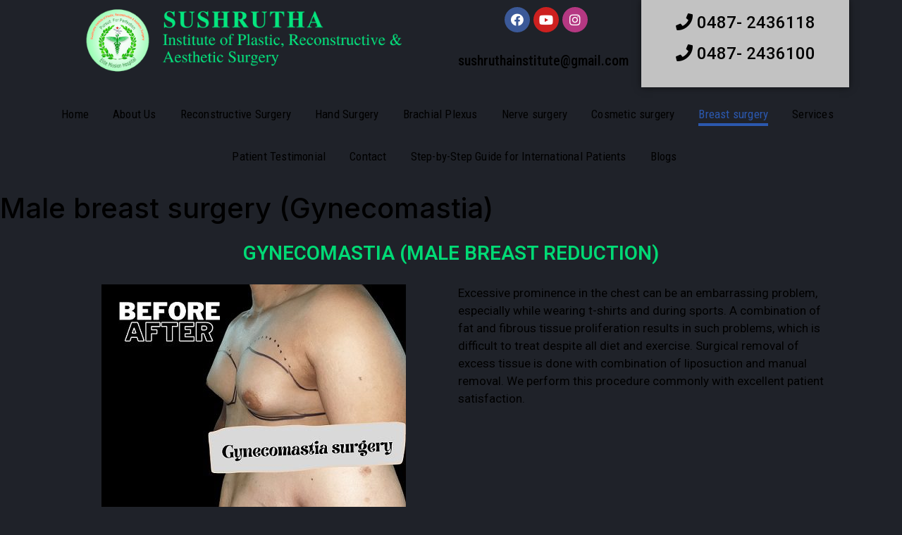

--- FILE ---
content_type: text/html; charset=UTF-8
request_url: https://thrissurplasticsurgery.com/male-breast-surgery/
body_size: 36319
content:
<!DOCTYPE html>
<html lang="en-US" prefix="og: https://ogp.me/ns#">
<head>
	<meta charset="UTF-8">
	<meta name="viewport" content="width=device-width, initial-scale=1.0, viewport-fit=cover" />
		
<!-- Search Engine Optimization by Rank Math - https://rankmath.com/ -->
<title>Best Gynecomastia treatment in Kerala- Safe and affordable</title>
<meta name="description" content="Get flat chest, remove chest fat in males, safe and affordable from sushrutha plastic surgery, largest plastic surgery centre in kerala at Thrissur, 7 plastic surgeons as a team. Best before and after result"/>
<meta name="robots" content="follow, index, max-snippet:-1, max-video-preview:-1, max-image-preview:large"/>
<link rel="canonical" href="https://thrissurplasticsurgery.com/male-breast-surgery/" />
<meta property="og:locale" content="en_US" />
<meta property="og:type" content="article" />
<meta property="og:title" content="Best Gynecomastia treatment in Kerala- Safe and affordable" />
<meta property="og:description" content="Get flat chest, remove chest fat in males, safe and affordable from sushrutha plastic surgery, largest plastic surgery centre in kerala at Thrissur, 7 plastic surgeons as a team. Best before and after result" />
<meta property="og:url" content="https://thrissurplasticsurgery.com/male-breast-surgery/" />
<meta property="og:site_name" content="Kerala’s Leading Centre for Cosmetic, Reconstructive &amp; Microvascular Plastic Surgery" />
<meta property="og:updated_time" content="2022-08-15T10:35:22+00:00" />
<meta property="og:image" content="https://thrissurplasticsurgery.com/wp-content/uploads/2022/08/gyno.jpg" />
<meta property="og:image:secure_url" content="https://thrissurplasticsurgery.com/wp-content/uploads/2022/08/gyno.jpg" />
<meta property="og:image:width" content="432" />
<meta property="og:image:height" content="432" />
<meta property="og:image:alt" content="gynecomastia treatment" />
<meta property="og:image:type" content="image/jpeg" />
<meta property="article:published_time" content="2022-07-25T07:30:04+00:00" />
<meta property="article:modified_time" content="2022-08-15T10:35:22+00:00" />
<meta name="twitter:card" content="summary_large_image" />
<meta name="twitter:title" content="Best Gynecomastia treatment in Kerala- Safe and affordable" />
<meta name="twitter:description" content="Get flat chest, remove chest fat in males, safe and affordable from sushrutha plastic surgery, largest plastic surgery centre in kerala at Thrissur, 7 plastic surgeons as a team. Best before and after result" />
<meta name="twitter:image" content="https://thrissurplasticsurgery.com/wp-content/uploads/2022/08/gyno.jpg" />
<meta name="twitter:label1" content="Time to read" />
<meta name="twitter:data1" content="11 minutes" />
<script type="application/ld+json" class="rank-math-schema">{"@context":"https://schema.org","@graph":[{"@type":["MedicalBusiness","Organization"],"@id":"https://thrissurplasticsurgery.com/#organization","name":"thrissurplasticsurgery","url":"https://thrissurplasticsurgery.com","logo":{"@type":"ImageObject","@id":"https://thrissurplasticsurgery.com/#logo","url":"http://thrissurplasticsurgery.com/wp-content/uploads/2022/07/logo2.png","contentUrl":"http://thrissurplasticsurgery.com/wp-content/uploads/2022/07/logo2.png","caption":"thrissurplasticsurgery","inLanguage":"en-US","width":"630","height":"120"},"openingHours":["Monday,Tuesday,Wednesday,Thursday,Friday,Saturday,Sunday 09:00-17:00"],"image":{"@id":"https://thrissurplasticsurgery.com/#logo"}},{"@type":"WebSite","@id":"https://thrissurplasticsurgery.com/#website","url":"https://thrissurplasticsurgery.com","name":"thrissurplasticsurgery","publisher":{"@id":"https://thrissurplasticsurgery.com/#organization"},"inLanguage":"en-US"},{"@type":"ImageObject","@id":"http://thrissurplasticsurgery.com/wp-content/uploads/2022/08/gyno.jpg","url":"http://thrissurplasticsurgery.com/wp-content/uploads/2022/08/gyno.jpg","width":"200","height":"200","inLanguage":"en-US"},{"@type":"WebPage","@id":"https://thrissurplasticsurgery.com/male-breast-surgery/#webpage","url":"https://thrissurplasticsurgery.com/male-breast-surgery/","name":"Best Gynecomastia treatment in Kerala- Safe and affordable","datePublished":"2022-07-25T07:30:04+00:00","dateModified":"2022-08-15T10:35:22+00:00","isPartOf":{"@id":"https://thrissurplasticsurgery.com/#website"},"primaryImageOfPage":{"@id":"http://thrissurplasticsurgery.com/wp-content/uploads/2022/08/gyno.jpg"},"inLanguage":"en-US"},{"@type":"Person","@id":"https://thrissurplasticsurgery.com/author/princehp/","name":"princehp","url":"https://thrissurplasticsurgery.com/author/princehp/","image":{"@type":"ImageObject","@id":"https://secure.gravatar.com/avatar/de920e646a500e28cac76592ccba4c48?s=96&amp;d=mm&amp;r=g","url":"https://secure.gravatar.com/avatar/de920e646a500e28cac76592ccba4c48?s=96&amp;d=mm&amp;r=g","caption":"princehp","inLanguage":"en-US"},"sameAs":["http://thrissurplasticsurgery.com"],"worksFor":{"@id":"https://thrissurplasticsurgery.com/#organization"}},{"@type":"Article","headline":"Best Gynecomastia treatment in Kerala- Safe and affordable","keywords":"gynecomastia treatment,male chest reduction,chest fat liposuction,gynecomastia surgery,male chest reduction surgery","datePublished":"2022-07-25T07:30:04+00:00","dateModified":"2022-08-15T10:35:22+00:00","author":{"@id":"https://thrissurplasticsurgery.com/author/princehp/","name":"princehp"},"publisher":{"@id":"https://thrissurplasticsurgery.com/#organization"},"description":"Get flat chest, remove chest fat in males, safe and affordable from sushrutha plastic surgery, largest plastic surgery centre in kerala at Thrissur, 7 plastic surgeons as a team. Best before and after result","name":"Best Gynecomastia treatment in Kerala- Safe and affordable","@id":"https://thrissurplasticsurgery.com/male-breast-surgery/#richSnippet","isPartOf":{"@id":"https://thrissurplasticsurgery.com/male-breast-surgery/#webpage"},"image":{"@id":"http://thrissurplasticsurgery.com/wp-content/uploads/2022/08/gyno.jpg"},"inLanguage":"en-US","mainEntityOfPage":{"@id":"https://thrissurplasticsurgery.com/male-breast-surgery/#webpage"}}]}</script>
<!-- /Rank Math WordPress SEO plugin -->

<link rel='dns-prefetch' href='//s.w.org' />
<link rel="alternate" type="application/rss+xml" title="Kerala’s Leading Centre for Cosmetic, Reconstructive &amp; Microvascular Plastic Surgery &raquo; Feed" href="https://thrissurplasticsurgery.com/feed/" />
<link rel="alternate" type="application/rss+xml" title="Kerala’s Leading Centre for Cosmetic, Reconstructive &amp; Microvascular Plastic Surgery &raquo; Comments Feed" href="https://thrissurplasticsurgery.com/comments/feed/" />
		<!-- This site uses the Google Analytics by MonsterInsights plugin v8.10.0 - Using Analytics tracking - https://www.monsterinsights.com/ -->
		<!-- Note: MonsterInsights is not currently configured on this site. The site owner needs to authenticate with Google Analytics in the MonsterInsights settings panel. -->
					<!-- No UA code set -->
				<!-- / Google Analytics by MonsterInsights -->
		<script type="text/javascript">
window._wpemojiSettings = {"baseUrl":"https:\/\/s.w.org\/images\/core\/emoji\/14.0.0\/72x72\/","ext":".png","svgUrl":"https:\/\/s.w.org\/images\/core\/emoji\/14.0.0\/svg\/","svgExt":".svg","source":{"concatemoji":"https:\/\/thrissurplasticsurgery.com\/wp-includes\/js\/wp-emoji-release.min.js?ver=6.0.11"}};
/*! This file is auto-generated */
!function(e,a,t){var n,r,o,i=a.createElement("canvas"),p=i.getContext&&i.getContext("2d");function s(e,t){var a=String.fromCharCode,e=(p.clearRect(0,0,i.width,i.height),p.fillText(a.apply(this,e),0,0),i.toDataURL());return p.clearRect(0,0,i.width,i.height),p.fillText(a.apply(this,t),0,0),e===i.toDataURL()}function c(e){var t=a.createElement("script");t.src=e,t.defer=t.type="text/javascript",a.getElementsByTagName("head")[0].appendChild(t)}for(o=Array("flag","emoji"),t.supports={everything:!0,everythingExceptFlag:!0},r=0;r<o.length;r++)t.supports[o[r]]=function(e){if(!p||!p.fillText)return!1;switch(p.textBaseline="top",p.font="600 32px Arial",e){case"flag":return s([127987,65039,8205,9895,65039],[127987,65039,8203,9895,65039])?!1:!s([55356,56826,55356,56819],[55356,56826,8203,55356,56819])&&!s([55356,57332,56128,56423,56128,56418,56128,56421,56128,56430,56128,56423,56128,56447],[55356,57332,8203,56128,56423,8203,56128,56418,8203,56128,56421,8203,56128,56430,8203,56128,56423,8203,56128,56447]);case"emoji":return!s([129777,127995,8205,129778,127999],[129777,127995,8203,129778,127999])}return!1}(o[r]),t.supports.everything=t.supports.everything&&t.supports[o[r]],"flag"!==o[r]&&(t.supports.everythingExceptFlag=t.supports.everythingExceptFlag&&t.supports[o[r]]);t.supports.everythingExceptFlag=t.supports.everythingExceptFlag&&!t.supports.flag,t.DOMReady=!1,t.readyCallback=function(){t.DOMReady=!0},t.supports.everything||(n=function(){t.readyCallback()},a.addEventListener?(a.addEventListener("DOMContentLoaded",n,!1),e.addEventListener("load",n,!1)):(e.attachEvent("onload",n),a.attachEvent("onreadystatechange",function(){"complete"===a.readyState&&t.readyCallback()})),(e=t.source||{}).concatemoji?c(e.concatemoji):e.wpemoji&&e.twemoji&&(c(e.twemoji),c(e.wpemoji)))}(window,document,window._wpemojiSettings);
</script>
<style type="text/css">
img.wp-smiley,
img.emoji {
	display: inline !important;
	border: none !important;
	box-shadow: none !important;
	height: 1em !important;
	width: 1em !important;
	margin: 0 0.07em !important;
	vertical-align: -0.1em !important;
	background: none !important;
	padding: 0 !important;
}
</style>
	<link rel='stylesheet' id='litespeed-cache-dummy-css'  href='https://thrissurplasticsurgery.com/wp-content/plugins/litespeed-cache/assets/css/litespeed-dummy.css?ver=6.0.11' type='text/css' media='all' />
<link rel='stylesheet' id='wp-block-library-css'  href='https://thrissurplasticsurgery.com/wp-includes/css/dist/block-library/style.min.css?ver=6.0.11' type='text/css' media='all' />
<style id='rank-math-toc-block-style-inline-css' type='text/css'>
.wp-block-rank-math-toc-block nav ol{counter-reset:item}.wp-block-rank-math-toc-block nav ol li{display:block}.wp-block-rank-math-toc-block nav ol li:before{content:counters(item, ".") ". ";counter-increment:item}

</style>
<style id='global-styles-inline-css' type='text/css'>
body{--wp--preset--color--black: #000000;--wp--preset--color--cyan-bluish-gray: #abb8c3;--wp--preset--color--white: #ffffff;--wp--preset--color--pale-pink: #f78da7;--wp--preset--color--vivid-red: #cf2e2e;--wp--preset--color--luminous-vivid-orange: #ff6900;--wp--preset--color--luminous-vivid-amber: #fcb900;--wp--preset--color--light-green-cyan: #7bdcb5;--wp--preset--color--vivid-green-cyan: #00d084;--wp--preset--color--pale-cyan-blue: #8ed1fc;--wp--preset--color--vivid-cyan-blue: #0693e3;--wp--preset--color--vivid-purple: #9b51e0;--wp--preset--gradient--vivid-cyan-blue-to-vivid-purple: linear-gradient(135deg,rgba(6,147,227,1) 0%,rgb(155,81,224) 100%);--wp--preset--gradient--light-green-cyan-to-vivid-green-cyan: linear-gradient(135deg,rgb(122,220,180) 0%,rgb(0,208,130) 100%);--wp--preset--gradient--luminous-vivid-amber-to-luminous-vivid-orange: linear-gradient(135deg,rgba(252,185,0,1) 0%,rgba(255,105,0,1) 100%);--wp--preset--gradient--luminous-vivid-orange-to-vivid-red: linear-gradient(135deg,rgba(255,105,0,1) 0%,rgb(207,46,46) 100%);--wp--preset--gradient--very-light-gray-to-cyan-bluish-gray: linear-gradient(135deg,rgb(238,238,238) 0%,rgb(169,184,195) 100%);--wp--preset--gradient--cool-to-warm-spectrum: linear-gradient(135deg,rgb(74,234,220) 0%,rgb(151,120,209) 20%,rgb(207,42,186) 40%,rgb(238,44,130) 60%,rgb(251,105,98) 80%,rgb(254,248,76) 100%);--wp--preset--gradient--blush-light-purple: linear-gradient(135deg,rgb(255,206,236) 0%,rgb(152,150,240) 100%);--wp--preset--gradient--blush-bordeaux: linear-gradient(135deg,rgb(254,205,165) 0%,rgb(254,45,45) 50%,rgb(107,0,62) 100%);--wp--preset--gradient--luminous-dusk: linear-gradient(135deg,rgb(255,203,112) 0%,rgb(199,81,192) 50%,rgb(65,88,208) 100%);--wp--preset--gradient--pale-ocean: linear-gradient(135deg,rgb(255,245,203) 0%,rgb(182,227,212) 50%,rgb(51,167,181) 100%);--wp--preset--gradient--electric-grass: linear-gradient(135deg,rgb(202,248,128) 0%,rgb(113,206,126) 100%);--wp--preset--gradient--midnight: linear-gradient(135deg,rgb(2,3,129) 0%,rgb(40,116,252) 100%);--wp--preset--duotone--dark-grayscale: url('#wp-duotone-dark-grayscale');--wp--preset--duotone--grayscale: url('#wp-duotone-grayscale');--wp--preset--duotone--purple-yellow: url('#wp-duotone-purple-yellow');--wp--preset--duotone--blue-red: url('#wp-duotone-blue-red');--wp--preset--duotone--midnight: url('#wp-duotone-midnight');--wp--preset--duotone--magenta-yellow: url('#wp-duotone-magenta-yellow');--wp--preset--duotone--purple-green: url('#wp-duotone-purple-green');--wp--preset--duotone--blue-orange: url('#wp-duotone-blue-orange');--wp--preset--font-size--small: 13px;--wp--preset--font-size--medium: 20px;--wp--preset--font-size--large: 36px;--wp--preset--font-size--x-large: 42px;}.has-black-color{color: var(--wp--preset--color--black) !important;}.has-cyan-bluish-gray-color{color: var(--wp--preset--color--cyan-bluish-gray) !important;}.has-white-color{color: var(--wp--preset--color--white) !important;}.has-pale-pink-color{color: var(--wp--preset--color--pale-pink) !important;}.has-vivid-red-color{color: var(--wp--preset--color--vivid-red) !important;}.has-luminous-vivid-orange-color{color: var(--wp--preset--color--luminous-vivid-orange) !important;}.has-luminous-vivid-amber-color{color: var(--wp--preset--color--luminous-vivid-amber) !important;}.has-light-green-cyan-color{color: var(--wp--preset--color--light-green-cyan) !important;}.has-vivid-green-cyan-color{color: var(--wp--preset--color--vivid-green-cyan) !important;}.has-pale-cyan-blue-color{color: var(--wp--preset--color--pale-cyan-blue) !important;}.has-vivid-cyan-blue-color{color: var(--wp--preset--color--vivid-cyan-blue) !important;}.has-vivid-purple-color{color: var(--wp--preset--color--vivid-purple) !important;}.has-black-background-color{background-color: var(--wp--preset--color--black) !important;}.has-cyan-bluish-gray-background-color{background-color: var(--wp--preset--color--cyan-bluish-gray) !important;}.has-white-background-color{background-color: var(--wp--preset--color--white) !important;}.has-pale-pink-background-color{background-color: var(--wp--preset--color--pale-pink) !important;}.has-vivid-red-background-color{background-color: var(--wp--preset--color--vivid-red) !important;}.has-luminous-vivid-orange-background-color{background-color: var(--wp--preset--color--luminous-vivid-orange) !important;}.has-luminous-vivid-amber-background-color{background-color: var(--wp--preset--color--luminous-vivid-amber) !important;}.has-light-green-cyan-background-color{background-color: var(--wp--preset--color--light-green-cyan) !important;}.has-vivid-green-cyan-background-color{background-color: var(--wp--preset--color--vivid-green-cyan) !important;}.has-pale-cyan-blue-background-color{background-color: var(--wp--preset--color--pale-cyan-blue) !important;}.has-vivid-cyan-blue-background-color{background-color: var(--wp--preset--color--vivid-cyan-blue) !important;}.has-vivid-purple-background-color{background-color: var(--wp--preset--color--vivid-purple) !important;}.has-black-border-color{border-color: var(--wp--preset--color--black) !important;}.has-cyan-bluish-gray-border-color{border-color: var(--wp--preset--color--cyan-bluish-gray) !important;}.has-white-border-color{border-color: var(--wp--preset--color--white) !important;}.has-pale-pink-border-color{border-color: var(--wp--preset--color--pale-pink) !important;}.has-vivid-red-border-color{border-color: var(--wp--preset--color--vivid-red) !important;}.has-luminous-vivid-orange-border-color{border-color: var(--wp--preset--color--luminous-vivid-orange) !important;}.has-luminous-vivid-amber-border-color{border-color: var(--wp--preset--color--luminous-vivid-amber) !important;}.has-light-green-cyan-border-color{border-color: var(--wp--preset--color--light-green-cyan) !important;}.has-vivid-green-cyan-border-color{border-color: var(--wp--preset--color--vivid-green-cyan) !important;}.has-pale-cyan-blue-border-color{border-color: var(--wp--preset--color--pale-cyan-blue) !important;}.has-vivid-cyan-blue-border-color{border-color: var(--wp--preset--color--vivid-cyan-blue) !important;}.has-vivid-purple-border-color{border-color: var(--wp--preset--color--vivid-purple) !important;}.has-vivid-cyan-blue-to-vivid-purple-gradient-background{background: var(--wp--preset--gradient--vivid-cyan-blue-to-vivid-purple) !important;}.has-light-green-cyan-to-vivid-green-cyan-gradient-background{background: var(--wp--preset--gradient--light-green-cyan-to-vivid-green-cyan) !important;}.has-luminous-vivid-amber-to-luminous-vivid-orange-gradient-background{background: var(--wp--preset--gradient--luminous-vivid-amber-to-luminous-vivid-orange) !important;}.has-luminous-vivid-orange-to-vivid-red-gradient-background{background: var(--wp--preset--gradient--luminous-vivid-orange-to-vivid-red) !important;}.has-very-light-gray-to-cyan-bluish-gray-gradient-background{background: var(--wp--preset--gradient--very-light-gray-to-cyan-bluish-gray) !important;}.has-cool-to-warm-spectrum-gradient-background{background: var(--wp--preset--gradient--cool-to-warm-spectrum) !important;}.has-blush-light-purple-gradient-background{background: var(--wp--preset--gradient--blush-light-purple) !important;}.has-blush-bordeaux-gradient-background{background: var(--wp--preset--gradient--blush-bordeaux) !important;}.has-luminous-dusk-gradient-background{background: var(--wp--preset--gradient--luminous-dusk) !important;}.has-pale-ocean-gradient-background{background: var(--wp--preset--gradient--pale-ocean) !important;}.has-electric-grass-gradient-background{background: var(--wp--preset--gradient--electric-grass) !important;}.has-midnight-gradient-background{background: var(--wp--preset--gradient--midnight) !important;}.has-small-font-size{font-size: var(--wp--preset--font-size--small) !important;}.has-medium-font-size{font-size: var(--wp--preset--font-size--medium) !important;}.has-large-font-size{font-size: var(--wp--preset--font-size--large) !important;}.has-x-large-font-size{font-size: var(--wp--preset--font-size--x-large) !important;}
</style>
<link rel='stylesheet' id='contact-form-7-css'  href='https://thrissurplasticsurgery.com/wp-content/plugins/contact-form-7/includes/css/styles.css?ver=5.6' type='text/css' media='all' />
<link rel='stylesheet' id='elementor-icons-css'  href='https://thrissurplasticsurgery.com/wp-content/plugins/elementor/assets/lib/eicons/css/elementor-icons.min.css?ver=5.15.0' type='text/css' media='all' />
<link rel='stylesheet' id='elementor-frontend-legacy-css'  href='https://thrissurplasticsurgery.com/wp-content/plugins/elementor/assets/css/frontend-legacy.min.css?ver=3.6.7' type='text/css' media='all' />
<link rel='stylesheet' id='elementor-frontend-css'  href='https://thrissurplasticsurgery.com/wp-content/plugins/elementor/assets/css/frontend.min.css?ver=3.6.7' type='text/css' media='all' />
<link rel='stylesheet' id='elementor-post-4-css'  href='https://thrissurplasticsurgery.com/wp-content/uploads/elementor/css/post-4.css?ver=1766034286' type='text/css' media='all' />
<link rel='stylesheet' id='elementor-global-css'  href='https://thrissurplasticsurgery.com/wp-content/uploads/elementor/css/global.css?ver=1766034286' type='text/css' media='all' />
<link rel='stylesheet' id='elementor-post-2378-css'  href='https://thrissurplasticsurgery.com/wp-content/uploads/elementor/css/post-2378.css?ver=1766037636' type='text/css' media='all' />
<link rel='stylesheet' id='elementor-post-1952-css'  href='https://thrissurplasticsurgery.com/wp-content/uploads/elementor/css/post-1952.css?ver=1766034286' type='text/css' media='all' />
<link rel='stylesheet' id='elementor-post-1953-css'  href='https://thrissurplasticsurgery.com/wp-content/uploads/elementor/css/post-1953.css?ver=1766034286' type='text/css' media='all' />
<link rel='stylesheet' id='royal-elementor-kit-style-css'  href='https://thrissurplasticsurgery.com/wp-content/themes/royal-elementor-kit/style.css?ver=1.0' type='text/css' media='all' />
<link rel='stylesheet' id='wpr-text-animations-css-css'  href='https://thrissurplasticsurgery.com/wp-content/plugins/royal-elementor-addons/assets/css/lib/animations/text-animations.min.css?ver=1.3.44' type='text/css' media='all' />
<link rel='stylesheet' id='wpr-addons-css-css'  href='https://thrissurplasticsurgery.com/wp-content/plugins/royal-elementor-addons/assets/css/frontend.min.css?ver=1.3.44' type='text/css' media='all' />
<link rel='stylesheet' id='font-awesome-5-all-css'  href='https://thrissurplasticsurgery.com/wp-content/plugins/elementor/assets/lib/font-awesome/css/all.min.css?ver=1.3.44' type='text/css' media='all' />
<link rel='stylesheet' id='google-fonts-1-css'  href='https://fonts.googleapis.com/css?family=Roboto%3A100%2C100italic%2C200%2C200italic%2C300%2C300italic%2C400%2C400italic%2C500%2C500italic%2C600%2C600italic%2C700%2C700italic%2C800%2C800italic%2C900%2C900italic%7CRoboto+Slab%3A100%2C100italic%2C200%2C200italic%2C300%2C300italic%2C400%2C400italic%2C500%2C500italic%2C600%2C600italic%2C700%2C700italic%2C800%2C800italic%2C900%2C900italic%7CInter%3A100%2C100italic%2C200%2C200italic%2C300%2C300italic%2C400%2C400italic%2C500%2C500italic%2C600%2C600italic%2C700%2C700italic%2C800%2C800italic%2C900%2C900italic%7CRoboto+Condensed%3A100%2C100italic%2C200%2C200italic%2C300%2C300italic%2C400%2C400italic%2C500%2C500italic%2C600%2C600italic%2C700%2C700italic%2C800%2C800italic%2C900%2C900italic%7COpen+Sans%3A100%2C100italic%2C200%2C200italic%2C300%2C300italic%2C400%2C400italic%2C500%2C500italic%2C600%2C600italic%2C700%2C700italic%2C800%2C800italic%2C900%2C900italic&#038;display=auto&#038;ver=6.0.11' type='text/css' media='all' />
<link rel='stylesheet' id='elementor-icons-shared-0-css'  href='https://thrissurplasticsurgery.com/wp-content/plugins/elementor/assets/lib/font-awesome/css/fontawesome.min.css?ver=5.15.3' type='text/css' media='all' />
<link rel='stylesheet' id='elementor-icons-fa-solid-css'  href='https://thrissurplasticsurgery.com/wp-content/plugins/elementor/assets/lib/font-awesome/css/solid.min.css?ver=5.15.3' type='text/css' media='all' />
<link rel='stylesheet' id='elementor-icons-fa-brands-css'  href='https://thrissurplasticsurgery.com/wp-content/plugins/elementor/assets/lib/font-awesome/css/brands.min.css?ver=5.15.3' type='text/css' media='all' />
<script type='text/javascript' src='https://thrissurplasticsurgery.com/wp-includes/js/jquery/jquery.min.js?ver=3.6.0' id='jquery-core-js'></script>
<script type='text/javascript' src='https://thrissurplasticsurgery.com/wp-includes/js/jquery/jquery-migrate.min.js?ver=3.3.2' id='jquery-migrate-js'></script>
<link rel="https://api.w.org/" href="https://thrissurplasticsurgery.com/wp-json/" /><link rel="alternate" type="application/json" href="https://thrissurplasticsurgery.com/wp-json/wp/v2/pages/2378" /><link rel="EditURI" type="application/rsd+xml" title="RSD" href="https://thrissurplasticsurgery.com/xmlrpc.php?rsd" />
<link rel="wlwmanifest" type="application/wlwmanifest+xml" href="https://thrissurplasticsurgery.com/wp-includes/wlwmanifest.xml" /> 
<meta name="generator" content="WordPress 6.0.11" />
<link rel='shortlink' href='https://thrissurplasticsurgery.com/?p=2378' />
<link rel="alternate" type="application/json+oembed" href="https://thrissurplasticsurgery.com/wp-json/oembed/1.0/embed?url=https%3A%2F%2Fthrissurplasticsurgery.com%2Fmale-breast-surgery%2F" />
<link rel="alternate" type="text/xml+oembed" href="https://thrissurplasticsurgery.com/wp-json/oembed/1.0/embed?url=https%3A%2F%2Fthrissurplasticsurgery.com%2Fmale-breast-surgery%2F&#038;format=xml" />
<script type="text/javascript">if(!window._buttonizer) { window._buttonizer = {}; };var _buttonizer_page_data = {"language":"en"};window._buttonizer.data = { ..._buttonizer_page_data, ...window._buttonizer.data };</script>		<script>
			document.documentElement.className = document.documentElement.className.replace( 'no-js', 'js' );
		</script>
				<style>
			.no-js img.lazyload { display: none; }
			figure.wp-block-image img.lazyloading { min-width: 150px; }
							.lazyload, .lazyloading { opacity: 0; }
				.lazyloaded {
					opacity: 1;
					transition: opacity 400ms;
					transition-delay: 0ms;
				}
					</style>
		<style type="text/css" id="custom-background-css">
body.custom-background { background-color: #ffffff; }
</style>
	<link rel="icon" href="https://thrissurplasticsurgery.com/wp-content/uploads/2022/07/SIPRAS-logo-final-150x150.jpg" sizes="32x32" />
<link rel="icon" href="https://thrissurplasticsurgery.com/wp-content/uploads/2022/07/SIPRAS-logo-final.jpg" sizes="192x192" />
<link rel="apple-touch-icon" href="https://thrissurplasticsurgery.com/wp-content/uploads/2022/07/SIPRAS-logo-final.jpg" />
<meta name="msapplication-TileImage" content="https://thrissurplasticsurgery.com/wp-content/uploads/2022/07/SIPRAS-logo-final.jpg" />
<style id="wpr_lightbox_styles">
	            .lg-backdrop {
	                background-color: rgba(0,0,0,0.6) !important;
	            }
	            .lg-toolbar,
	            .lg-dropdown {
	                background-color: rgba(0,0,0,0.8) !important;
	            }
				.lg-dropdown:after {
					border-bottom-color: rgba(0,0,0,0.8) !important;
				}
	            .lg-sub-html {
	                background-color: rgba(0,0,0,0.8) !important;
	            }
	            .lg-thumb-outer,
	            .lg-progress-bar {
	                background-color: #444444 !important;
	            }
	            .lg-progress {
	                background-color: #a90707 !important;
	            }
	            .lg-icon {
	            	color: #efefef !important;
	            	font-size: 20px !important;
	            }
	            .lg-icon.lg-toogle-thumb {
	            	font-size: 24px !important;
	            }
	            .lg-icon:hover,
	            .lg-dropdown-text:hover {
	            	color: #ffffff !important;
	            }
	            .lg-sub-html,
	            .lg-dropdown-text {
	            	color: #efefef !important;
	            	font-size: 14px !important;
	            }
	            #lg-counter {
	            	color: #efefef !important;
	            	font-size: 14px !important;
	            }
	            .lg-prev,
	            .lg-next {
	            	font-size: 35px !important;
	            }

	            /* Defaults */
				.lg-icon {
				  background-color: transparent !important;
				}

				#lg-counter {
				  opacity: 0.9;
				}

				.lg-thumb-outer {
				  padding: 0 10px;
				}

				.lg-thumb-item {
				  border-radius: 0 !important;
				  border: none !important;
				  opacity: 0.5;
				}

				.lg-thumb-item.active {
					opacity: 1;
				}
	         </style></head>

<body class="page-template-default page page-id-2378 custom-background wp-custom-logo wp-embed-responsive elementor-default elementor-kit-4 elementor-page elementor-page-2378">

<svg xmlns="http://www.w3.org/2000/svg" viewBox="0 0 0 0" width="0" height="0" focusable="false" role="none" style="visibility: hidden; position: absolute; left: -9999px; overflow: hidden;" ><defs><filter id="wp-duotone-dark-grayscale"><feColorMatrix color-interpolation-filters="sRGB" type="matrix" values=" .299 .587 .114 0 0 .299 .587 .114 0 0 .299 .587 .114 0 0 .299 .587 .114 0 0 " /><feComponentTransfer color-interpolation-filters="sRGB" ><feFuncR type="table" tableValues="0 0.49803921568627" /><feFuncG type="table" tableValues="0 0.49803921568627" /><feFuncB type="table" tableValues="0 0.49803921568627" /><feFuncA type="table" tableValues="1 1" /></feComponentTransfer><feComposite in2="SourceGraphic" operator="in" /></filter></defs></svg><svg xmlns="http://www.w3.org/2000/svg" viewBox="0 0 0 0" width="0" height="0" focusable="false" role="none" style="visibility: hidden; position: absolute; left: -9999px; overflow: hidden;" ><defs><filter id="wp-duotone-grayscale"><feColorMatrix color-interpolation-filters="sRGB" type="matrix" values=" .299 .587 .114 0 0 .299 .587 .114 0 0 .299 .587 .114 0 0 .299 .587 .114 0 0 " /><feComponentTransfer color-interpolation-filters="sRGB" ><feFuncR type="table" tableValues="0 1" /><feFuncG type="table" tableValues="0 1" /><feFuncB type="table" tableValues="0 1" /><feFuncA type="table" tableValues="1 1" /></feComponentTransfer><feComposite in2="SourceGraphic" operator="in" /></filter></defs></svg><svg xmlns="http://www.w3.org/2000/svg" viewBox="0 0 0 0" width="0" height="0" focusable="false" role="none" style="visibility: hidden; position: absolute; left: -9999px; overflow: hidden;" ><defs><filter id="wp-duotone-purple-yellow"><feColorMatrix color-interpolation-filters="sRGB" type="matrix" values=" .299 .587 .114 0 0 .299 .587 .114 0 0 .299 .587 .114 0 0 .299 .587 .114 0 0 " /><feComponentTransfer color-interpolation-filters="sRGB" ><feFuncR type="table" tableValues="0.54901960784314 0.98823529411765" /><feFuncG type="table" tableValues="0 1" /><feFuncB type="table" tableValues="0.71764705882353 0.25490196078431" /><feFuncA type="table" tableValues="1 1" /></feComponentTransfer><feComposite in2="SourceGraphic" operator="in" /></filter></defs></svg><svg xmlns="http://www.w3.org/2000/svg" viewBox="0 0 0 0" width="0" height="0" focusable="false" role="none" style="visibility: hidden; position: absolute; left: -9999px; overflow: hidden;" ><defs><filter id="wp-duotone-blue-red"><feColorMatrix color-interpolation-filters="sRGB" type="matrix" values=" .299 .587 .114 0 0 .299 .587 .114 0 0 .299 .587 .114 0 0 .299 .587 .114 0 0 " /><feComponentTransfer color-interpolation-filters="sRGB" ><feFuncR type="table" tableValues="0 1" /><feFuncG type="table" tableValues="0 0.27843137254902" /><feFuncB type="table" tableValues="0.5921568627451 0.27843137254902" /><feFuncA type="table" tableValues="1 1" /></feComponentTransfer><feComposite in2="SourceGraphic" operator="in" /></filter></defs></svg><svg xmlns="http://www.w3.org/2000/svg" viewBox="0 0 0 0" width="0" height="0" focusable="false" role="none" style="visibility: hidden; position: absolute; left: -9999px; overflow: hidden;" ><defs><filter id="wp-duotone-midnight"><feColorMatrix color-interpolation-filters="sRGB" type="matrix" values=" .299 .587 .114 0 0 .299 .587 .114 0 0 .299 .587 .114 0 0 .299 .587 .114 0 0 " /><feComponentTransfer color-interpolation-filters="sRGB" ><feFuncR type="table" tableValues="0 0" /><feFuncG type="table" tableValues="0 0.64705882352941" /><feFuncB type="table" tableValues="0 1" /><feFuncA type="table" tableValues="1 1" /></feComponentTransfer><feComposite in2="SourceGraphic" operator="in" /></filter></defs></svg><svg xmlns="http://www.w3.org/2000/svg" viewBox="0 0 0 0" width="0" height="0" focusable="false" role="none" style="visibility: hidden; position: absolute; left: -9999px; overflow: hidden;" ><defs><filter id="wp-duotone-magenta-yellow"><feColorMatrix color-interpolation-filters="sRGB" type="matrix" values=" .299 .587 .114 0 0 .299 .587 .114 0 0 .299 .587 .114 0 0 .299 .587 .114 0 0 " /><feComponentTransfer color-interpolation-filters="sRGB" ><feFuncR type="table" tableValues="0.78039215686275 1" /><feFuncG type="table" tableValues="0 0.94901960784314" /><feFuncB type="table" tableValues="0.35294117647059 0.47058823529412" /><feFuncA type="table" tableValues="1 1" /></feComponentTransfer><feComposite in2="SourceGraphic" operator="in" /></filter></defs></svg><svg xmlns="http://www.w3.org/2000/svg" viewBox="0 0 0 0" width="0" height="0" focusable="false" role="none" style="visibility: hidden; position: absolute; left: -9999px; overflow: hidden;" ><defs><filter id="wp-duotone-purple-green"><feColorMatrix color-interpolation-filters="sRGB" type="matrix" values=" .299 .587 .114 0 0 .299 .587 .114 0 0 .299 .587 .114 0 0 .299 .587 .114 0 0 " /><feComponentTransfer color-interpolation-filters="sRGB" ><feFuncR type="table" tableValues="0.65098039215686 0.40392156862745" /><feFuncG type="table" tableValues="0 1" /><feFuncB type="table" tableValues="0.44705882352941 0.4" /><feFuncA type="table" tableValues="1 1" /></feComponentTransfer><feComposite in2="SourceGraphic" operator="in" /></filter></defs></svg><svg xmlns="http://www.w3.org/2000/svg" viewBox="0 0 0 0" width="0" height="0" focusable="false" role="none" style="visibility: hidden; position: absolute; left: -9999px; overflow: hidden;" ><defs><filter id="wp-duotone-blue-orange"><feColorMatrix color-interpolation-filters="sRGB" type="matrix" values=" .299 .587 .114 0 0 .299 .587 .114 0 0 .299 .587 .114 0 0 .299 .587 .114 0 0 " /><feComponentTransfer color-interpolation-filters="sRGB" ><feFuncR type="table" tableValues="0.098039215686275 1" /><feFuncG type="table" tableValues="0 0.66274509803922" /><feFuncB type="table" tableValues="0.84705882352941 0.41960784313725" /><feFuncA type="table" tableValues="1 1" /></feComponentTransfer><feComposite in2="SourceGraphic" operator="in" /></filter></defs></svg>		<div data-elementor-type="wp-post" data-elementor-id="1952" class="elementor elementor-1952">
						<div class="elementor-inner">
				<div class="elementor-section-wrap">
									<section class="elementor-section elementor-top-section elementor-element elementor-element-f50f99a elementor-section-boxed elementor-section-height-default elementor-section-height-default wpr-particle-no wpr-jarallax-no wpr-parallax-no wpr-sticky-section-no" data-id="f50f99a" data-element_type="section">
						<div class="elementor-container elementor-column-gap-default">
							<div class="elementor-row">
					<div class="elementor-column elementor-col-33 elementor-top-column elementor-element elementor-element-b797d09" data-id="b797d09" data-element_type="column">
			<div class="elementor-column-wrap elementor-element-populated">
							<div class="elementor-widget-wrap">
						<div class="elementor-element elementor-element-18e47ae wpr-logo-position-center elementor-widget elementor-widget-wpr-logo" data-id="18e47ae" data-element_type="widget" data-widget_type="wpr-logo.default">
				<div class="elementor-widget-container">
				
	<div class="wpr-logo elementor-clearfix">

				<picture class="wpr-logo-image">
						<source media="(max-width: 767px)" srcset="http://thrissurplasticsurgery.com/wp-content/uploads/2021/12/SUSHRUTHA4.png">	
			
						<source srcset="http://thrissurplasticsurgery.com/wp-content/uploads/2021/12/SUSHRUTHA4.png 1x, http://thrissurplasticsurgery.com/wp-content/uploads/2021/12/SUSHRUTHA4.png 2x">	
						
			<img  alt="" data-src="http://thrissurplasticsurgery.com/wp-content/uploads/2021/12/SUSHRUTHA4.png" class="lazyload" src="[data-uri]"><noscript><img src="http://thrissurplasticsurgery.com/wp-content/uploads/2021/12/SUSHRUTHA4.png" alt=""></noscript>

							<a class="wpr-logo-url" rel="home" href="https://thrissurplasticsurgery.com/"></a>
					</picture>
		
		
					<a class="wpr-logo-url" rel="home" href="https://thrissurplasticsurgery.com/"></a>
		
	</div>
		
		</div>
				</div>
						</div>
					</div>
		</div>
				<div class="elementor-column elementor-col-33 elementor-top-column elementor-element elementor-element-072208b" data-id="072208b" data-element_type="column">
			<div class="elementor-column-wrap elementor-element-populated">
							<div class="elementor-widget-wrap">
						<div class="elementor-element elementor-element-b05b024 elementor-shape-circle elementor-grid-tablet-0 e-grid-align-tablet-center elementor-grid-0 e-grid-align-center elementor-widget elementor-widget-social-icons" data-id="b05b024" data-element_type="widget" data-widget_type="social-icons.default">
				<div class="elementor-widget-container">
					<div class="elementor-social-icons-wrapper elementor-grid">
							<span class="elementor-grid-item">
					<a class="elementor-icon elementor-social-icon elementor-social-icon-facebook elementor-repeater-item-7fce85d" href="https://www.facebook.com/sushruthaPlasticSurgery" target="_blank">
						<span class="elementor-screen-only">Facebook</span>
						<i class="fab fa-facebook"></i>					</a>
				</span>
							<span class="elementor-grid-item">
					<a class="elementor-icon elementor-social-icon elementor-social-icon-youtube elementor-repeater-item-67d4158" href="https://www.youtube.com/c/sushruthainstituteThrissur" target="_blank">
						<span class="elementor-screen-only">Youtube</span>
						<i class="fab fa-youtube"></i>					</a>
				</span>
							<span class="elementor-grid-item">
					<a class="elementor-icon elementor-social-icon elementor-social-icon-instagram elementor-repeater-item-e45a5d9" href="https://www.instagram.com/sushrutha_plastic_surgery?utm_source=ig_web_button_share_sheet&#038;igsh=ZDNlZDc0MzIxNw==" target="_blank">
						<span class="elementor-screen-only">Instagram</span>
						<i class="fab fa-instagram"></i>					</a>
				</span>
					</div>
				</div>
				</div>
				<div class="elementor-element elementor-element-506ac52 elementor-hidden-mobile elementor-widget elementor-widget-text-editor" data-id="506ac52" data-element_type="widget" data-widget_type="text-editor.default">
				<div class="elementor-widget-container">
								<div class="elementor-text-editor elementor-clearfix">
				<h5>sushruthainstitute@gmail.com</h5>					</div>
						</div>
				</div>
						</div>
					</div>
		</div>
				<div class="elementor-column elementor-col-33 elementor-top-column elementor-element elementor-element-02ef498 elementor-hidden-mobile" data-id="02ef498" data-element_type="column" data-settings="{&quot;background_background&quot;:&quot;classic&quot;}">
			<div class="elementor-column-wrap elementor-element-populated">
							<div class="elementor-widget-wrap">
						<div class="elementor-element elementor-element-6b663af elementor-widget elementor-widget-text-editor" data-id="6b663af" data-element_type="widget" data-widget_type="text-editor.default">
				<div class="elementor-widget-container">
								<div class="elementor-text-editor elementor-clearfix">
				<div class="top-left"><h4><i class="fa fa-phone"></i> 0487- 2436118</h4><h4><i class="fa fa-phone"></i> 0487- 2436100</h4></div>					</div>
						</div>
				</div>
						</div>
					</div>
		</div>
								</div>
					</div>
		</section>
				<section class="elementor-section elementor-top-section elementor-element elementor-element-590f63c1 elementor-section-full_width elementor-section-height-default elementor-section-height-default wpr-particle-no wpr-jarallax-no wpr-parallax-no wpr-sticky-section-no" data-id="590f63c1" data-element_type="section">
							<div class="elementor-background-overlay"></div>
							<div class="elementor-container elementor-column-gap-default">
							<div class="elementor-row">
					<div class="elementor-column elementor-col-100 elementor-top-column elementor-element elementor-element-57a8655c" data-id="57a8655c" data-element_type="column">
			<div class="elementor-column-wrap elementor-element-populated">
							<div class="elementor-widget-wrap">
						<div class="elementor-element elementor-element-6eca1856 wpr-main-menu-align-center wpr-main-menu-align--tabletcenter wpr-main-menu-align--mobilecenter wpr-mobile-toggle-v2 wpr-sub-icon-none wpr-pointer-underline wpr-pointer-line-fx wpr-pointer-fx-fade wpr-sub-menu-fx-fade wpr-nav-menu-bp-mobile wpr-mobile-menu-full-width wpr-mobile-menu-item-align-center elementor-widget elementor-widget-wpr-nav-menu" data-id="6eca1856" data-element_type="widget" data-settings="{&quot;menu_layout&quot;:&quot;horizontal&quot;}" data-widget_type="wpr-nav-menu.default">
				<div class="elementor-widget-container">
			<nav class="wpr-nav-menu-container wpr-nav-menu-horizontal" data-trigger="hover"><ul id="menu-1-6eca1856" class="wpr-nav-menu"><li class="menu-item menu-item-type-post_type menu-item-object-page menu-item-home menu-item-2888"><a href="https://thrissurplasticsurgery.com/" class="wpr-menu-item wpr-pointer-item">Home</a></li>
<li class="menu-item menu-item-type-post_type menu-item-object-page menu-item-2889"><a href="https://thrissurplasticsurgery.com/about-us/" class="wpr-menu-item wpr-pointer-item">About Us</a></li>
<li class="menu-item menu-item-type-post_type menu-item-object-page menu-item-has-children menu-item-2912"><a href="https://thrissurplasticsurgery.com/reconstructive-surgery/" class="wpr-menu-item wpr-pointer-item">Reconstructive Surgery<i class="wpr-sub-icon fas" aria-hidden="true"></i></a>
<ul class="sub-menu wpr-sub-menu">
	<li class="menu-item menu-item-type-post_type menu-item-object-page menu-item-2899"><a href="https://thrissurplasticsurgery.com/microvascular-surgery/" class="wpr-sub-menu-item">Microvascular Surgery</a></li>
	<li class="menu-item menu-item-type-post_type menu-item-object-page menu-item-2891"><a href="https://thrissurplasticsurgery.com/cleft-lip-and-palate/" class="wpr-sub-menu-item">Cleft Lip and Palate</a></li>
	<li class="menu-item menu-item-type-post_type menu-item-object-page menu-item-2893"><a href="https://thrissurplasticsurgery.com/ear-anomalies/" class="wpr-sub-menu-item">Ear Anomalies</a></li>
	<li class="menu-item menu-item-type-post_type menu-item-object-page menu-item-2894"><a href="https://thrissurplasticsurgery.com/ear-reconstruction/" class="wpr-sub-menu-item">Ear Reconstruction</a></li>
	<li class="menu-item menu-item-type-post_type menu-item-object-page menu-item-2897"><a href="https://thrissurplasticsurgery.com/hypospadias/" class="wpr-sub-menu-item">Hypospadias</a></li>
	<li class="menu-item menu-item-type-post_type menu-item-object-page menu-item-2898"><a href="https://thrissurplasticsurgery.com/lower-limb-surgery/" class="wpr-sub-menu-item">Lower Limb surgery</a></li>
	<li class="menu-item menu-item-type-post_type menu-item-object-page menu-item-2900"><a href="https://thrissurplasticsurgery.com/negative-pressure-wound-therapy/" class="wpr-sub-menu-item">Negative pressure wound therapy</a></li>
	<li class="menu-item menu-item-type-post_type menu-item-object-page menu-item-2901"><a href="https://thrissurplasticsurgery.com/nose-reconstruction/" class="wpr-sub-menu-item">Nose reconstruction</a></li>
	<li class="menu-item menu-item-type-post_type menu-item-object-page menu-item-2902"><a href="https://thrissurplasticsurgery.com/post-burn-contracture-reconstruction/" class="wpr-sub-menu-item">Post burn contracture reconstruction</a></li>
	<li class="menu-item menu-item-type-post_type menu-item-object-page menu-item-2903"><a href="https://thrissurplasticsurgery.com/pressure-sore/" class="wpr-sub-menu-item">Pressure sore</a></li>
	<li class="menu-item menu-item-type-post_type menu-item-object-page menu-item-2904"><a href="https://thrissurplasticsurgery.com/scalp-reconstruction/" class="wpr-sub-menu-item">Scalp Reconstruction</a></li>
	<li class="menu-item menu-item-type-post_type menu-item-object-page menu-item-2908"><a href="https://thrissurplasticsurgery.com/vascular-anomalies/" class="wpr-sub-menu-item">Vascular Anomalies</a></li>
	<li class="menu-item menu-item-type-post_type menu-item-object-page menu-item-2906"><a href="https://thrissurplasticsurgery.com/skin-oral-malignancy/" class="wpr-sub-menu-item">Skin / Oral Malignancy</a></li>
</ul>
</li>
<li class="menu-item menu-item-type-post_type menu-item-object-page menu-item-has-children menu-item-2896"><a href="https://thrissurplasticsurgery.com/hand-surgery/" class="wpr-menu-item wpr-pointer-item">Hand Surgery<i class="wpr-sub-icon fas" aria-hidden="true"></i></a>
<ul class="sub-menu wpr-sub-menu">
	<li class="menu-item menu-item-type-post_type menu-item-object-page menu-item-2895"><a href="https://thrissurplasticsurgery.com/hand-and-limb-anomalies/" class="wpr-sub-menu-item">Hand and Limb anomalies</a></li>
	<li class="menu-item menu-item-type-post_type menu-item-object-page menu-item-2907"><a href="https://thrissurplasticsurgery.com/upper-limb-surgery/" class="wpr-sub-menu-item">Upper limb surgery</a></li>
</ul>
</li>
<li class="menu-item menu-item-type-post_type menu-item-object-page menu-item-3283"><a href="https://thrissurplasticsurgery.com/brachial-plexus/" class="wpr-menu-item wpr-pointer-item">Brachial Plexus</a></li>
<li class="menu-item menu-item-type-post_type menu-item-object-page menu-item-has-children menu-item-3982"><a href="https://thrissurplasticsurgery.com/nerve-surgery/" class="wpr-menu-item wpr-pointer-item">Nerve surgery<i class="wpr-sub-icon fas" aria-hidden="true"></i></a>
<ul class="sub-menu wpr-sub-menu">
	<li class="menu-item menu-item-type-post_type menu-item-object-page menu-item-3995"><a href="https://thrissurplasticsurgery.com/carpal-tunnel-syndrome-treatment/" class="wpr-sub-menu-item">Carpal tunnel syndrome</a></li>
</ul>
</li>
<li class="menu-item menu-item-type-post_type menu-item-object-page menu-item-has-children menu-item-3065"><a href="https://thrissurplasticsurgery.com/cosmetic-surgery/" class="wpr-menu-item wpr-pointer-item">Cosmetic surgery<i class="wpr-sub-icon fas" aria-hidden="true"></i></a>
<ul class="sub-menu wpr-sub-menu">
	<li class="menu-item menu-item-type-post_type menu-item-object-page menu-item-3066"><a href="https://thrissurplasticsurgery.com/abdominoplasty/" class="wpr-sub-menu-item">Abdominoplasty</a></li>
	<li class="menu-item menu-item-type-post_type menu-item-object-page menu-item-3249"><a href="https://thrissurplasticsurgery.com/face-lift/" class="wpr-sub-menu-item">Face lift</a></li>
	<li class="menu-item menu-item-type-post_type menu-item-object-page menu-item-3250"><a href="https://thrissurplasticsurgery.com/blepharoplasty/" class="wpr-sub-menu-item">Blepharoplasty</a></li>
	<li class="menu-item menu-item-type-post_type menu-item-object-page menu-item-3076"><a href="https://thrissurplasticsurgery.com/rhinoplasty/" class="wpr-sub-menu-item">Rhinoplasty</a></li>
	<li class="menu-item menu-item-type-post_type menu-item-object-page menu-item-3067"><a href="https://thrissurplasticsurgery.com/brachioplasty/" class="wpr-sub-menu-item">Brachioplasty</a></li>
	<li class="menu-item menu-item-type-post_type menu-item-object-page menu-item-3074"><a href="https://thrissurplasticsurgery.com/liposuction/" class="wpr-sub-menu-item">Liposuction</a></li>
	<li class="menu-item menu-item-type-post_type menu-item-object-page menu-item-3071"><a href="https://thrissurplasticsurgery.com/facial-and-maxillofacial-surgery/" class="wpr-sub-menu-item">Facial and Maxillofacial Surgery</a></li>
	<li class="menu-item menu-item-type-post_type menu-item-object-page menu-item-3282"><a href="https://thrissurplasticsurgery.com/fat-grafting/" class="wpr-sub-menu-item">Fat grafting</a></li>
	<li class="menu-item menu-item-type-post_type menu-item-object-page menu-item-3073"><a href="https://thrissurplasticsurgery.com/hair-transplantation/" class="wpr-sub-menu-item">Hair Transplantation</a></li>
	<li class="menu-item menu-item-type-post_type menu-item-object-page menu-item-3075"><a href="https://thrissurplasticsurgery.com/post-bariatric-surgery/" class="wpr-sub-menu-item">Post Bariatric Surgery</a></li>
	<li class="menu-item menu-item-type-post_type menu-item-object-page menu-item-3070"><a href="https://thrissurplasticsurgery.com/buttock-lift/" class="wpr-sub-menu-item">Buttock lift</a></li>
	<li class="menu-item menu-item-type-post_type menu-item-object-page menu-item-3072"><a href="https://thrissurplasticsurgery.com/genital-rejuvination/" class="wpr-sub-menu-item">Genital Rejuvination</a></li>
</ul>
</li>
<li class="menu-item menu-item-type-post_type menu-item-object-page current-menu-ancestor current-menu-parent current_page_parent current_page_ancestor menu-item-has-children menu-item-3380"><a href="https://thrissurplasticsurgery.com/breast-surgery/" class="wpr-menu-item wpr-pointer-item wpr-active-menu-item">Breast surgery<i class="wpr-sub-icon fas" aria-hidden="true"></i></a>
<ul class="sub-menu wpr-sub-menu">
	<li class="menu-item menu-item-type-post_type menu-item-object-page current-menu-item page_item page-item-2378 current_page_item menu-item-3077"><a href="https://thrissurplasticsurgery.com/male-breast-surgery/" aria-current="page" class="wpr-sub-menu-item wpr-active-menu-item">Male breast surgery (Gynecomastia)</a></li>
	<li class="menu-item menu-item-type-post_type menu-item-object-page menu-item-3068"><a href="https://thrissurplasticsurgery.com/breast-augmentation/" class="wpr-sub-menu-item">Breast Augmentation</a></li>
	<li class="menu-item menu-item-type-post_type menu-item-object-page menu-item-3281"><a href="https://thrissurplasticsurgery.com/breast-lift/" class="wpr-sub-menu-item">Breast lift</a></li>
	<li class="menu-item menu-item-type-post_type menu-item-object-page menu-item-3069"><a href="https://thrissurplasticsurgery.com/breast-reduction/" class="wpr-sub-menu-item">Breast Reduction</a></li>
	<li class="menu-item menu-item-type-post_type menu-item-object-page menu-item-2890"><a href="https://thrissurplasticsurgery.com/breast-reconstruction/" class="wpr-sub-menu-item">Breast Reconstruction</a></li>
	<li class="menu-item menu-item-type-post_type menu-item-object-page menu-item-has-children menu-item-7095"><a href="https://thrissurplasticsurgery.com/gynecomastia/" class="wpr-sub-menu-item">Gynecomastia<i class="wpr-sub-icon fas wpr-sub-icon-rotate" aria-hidden="true"></i></a>
	<ul class="sub-menu wpr-sub-menu">
		<li class="menu-item menu-item-type-post_type menu-item-object-page menu-item-7096"><a href="https://thrissurplasticsurgery.com/gynecomastia/candidate/" class="wpr-sub-menu-item">Candidate</a></li>
		<li class="menu-item menu-item-type-post_type menu-item-object-page menu-item-7097"><a href="https://thrissurplasticsurgery.com/gynecomastia/cost/" class="wpr-sub-menu-item">Cost</a></li>
		<li class="menu-item menu-item-type-post_type menu-item-object-page menu-item-7098"><a href="https://thrissurplasticsurgery.com/gynecomastia/consultation/" class="wpr-sub-menu-item">Consultation</a></li>
		<li class="menu-item menu-item-type-post_type menu-item-object-page menu-item-7100"><a href="https://thrissurplasticsurgery.com/questions/" class="wpr-sub-menu-item">Questions</a></li>
		<li class="menu-item menu-item-type-post_type menu-item-object-page menu-item-7099"><a href="https://thrissurplasticsurgery.com/what-are-the-risks-of-gynecomastia-treatment/" class="wpr-sub-menu-item">Risks</a></li>
	</ul>
</li>
</ul>
</li>
<li class="menu-item menu-item-type-post_type menu-item-object-page menu-item-2905"><a href="https://thrissurplasticsurgery.com/services/" class="wpr-menu-item wpr-pointer-item">Services</a></li>
<li class="menu-item menu-item-type-post_type menu-item-object-page menu-item-3119"><a href="https://thrissurplasticsurgery.com/patient-testimonial/" class="wpr-menu-item wpr-pointer-item">Patient Testimonial</a></li>
<li class="menu-item menu-item-type-post_type menu-item-object-page menu-item-2892"><a href="https://thrissurplasticsurgery.com/contact/" class="wpr-menu-item wpr-pointer-item">Contact</a></li>
<li class="menu-item menu-item-type-post_type menu-item-object-page menu-item-4180"><a href="https://thrissurplasticsurgery.com/sushrutha-institute-of-plastic-surgery-your-trusted-destination-for-transformative-care/" class="wpr-menu-item wpr-pointer-item">Step-by-Step Guide for International Patients</a></li>
<li class="menu-item menu-item-type-post_type menu-item-object-page menu-item-4374"><a href="https://thrissurplasticsurgery.com/blogs/" class="wpr-menu-item wpr-pointer-item">Blogs</a></li>
</ul></nav><nav class="wpr-mobile-nav-menu-container"><div class="wpr-mobile-toggle-wrap"><div class="wpr-mobile-toggle"><span class="wpr-mobile-toggle-line"></span><span class="wpr-mobile-toggle-line"></span><span class="wpr-mobile-toggle-line"></span></div></div><ul id="mobile-menu-2-6eca1856" class="wpr-mobile-nav-menu"><li class="menu-item menu-item-type-post_type menu-item-object-page menu-item-home menu-item-2888"><a href="https://thrissurplasticsurgery.com/" class="wpr-mobile-menu-item">Home</a></li>
<li class="menu-item menu-item-type-post_type menu-item-object-page menu-item-2889"><a href="https://thrissurplasticsurgery.com/about-us/" class="wpr-mobile-menu-item">About Us</a></li>
<li class="menu-item menu-item-type-post_type menu-item-object-page menu-item-has-children menu-item-2912"><a href="https://thrissurplasticsurgery.com/reconstructive-surgery/" class="wpr-mobile-menu-item">Reconstructive Surgery</a>
<ul class="sub-menu wpr-sub-menu">
	<li class="menu-item menu-item-type-post_type menu-item-object-page menu-item-2899"><a href="https://thrissurplasticsurgery.com/microvascular-surgery/" class="wpr-mobile-sub-menu-item">Microvascular Surgery</a></li>
	<li class="menu-item menu-item-type-post_type menu-item-object-page menu-item-2891"><a href="https://thrissurplasticsurgery.com/cleft-lip-and-palate/" class="wpr-mobile-sub-menu-item">Cleft Lip and Palate</a></li>
	<li class="menu-item menu-item-type-post_type menu-item-object-page menu-item-2893"><a href="https://thrissurplasticsurgery.com/ear-anomalies/" class="wpr-mobile-sub-menu-item">Ear Anomalies</a></li>
	<li class="menu-item menu-item-type-post_type menu-item-object-page menu-item-2894"><a href="https://thrissurplasticsurgery.com/ear-reconstruction/" class="wpr-mobile-sub-menu-item">Ear Reconstruction</a></li>
	<li class="menu-item menu-item-type-post_type menu-item-object-page menu-item-2897"><a href="https://thrissurplasticsurgery.com/hypospadias/" class="wpr-mobile-sub-menu-item">Hypospadias</a></li>
	<li class="menu-item menu-item-type-post_type menu-item-object-page menu-item-2898"><a href="https://thrissurplasticsurgery.com/lower-limb-surgery/" class="wpr-mobile-sub-menu-item">Lower Limb surgery</a></li>
	<li class="menu-item menu-item-type-post_type menu-item-object-page menu-item-2900"><a href="https://thrissurplasticsurgery.com/negative-pressure-wound-therapy/" class="wpr-mobile-sub-menu-item">Negative pressure wound therapy</a></li>
	<li class="menu-item menu-item-type-post_type menu-item-object-page menu-item-2901"><a href="https://thrissurplasticsurgery.com/nose-reconstruction/" class="wpr-mobile-sub-menu-item">Nose reconstruction</a></li>
	<li class="menu-item menu-item-type-post_type menu-item-object-page menu-item-2902"><a href="https://thrissurplasticsurgery.com/post-burn-contracture-reconstruction/" class="wpr-mobile-sub-menu-item">Post burn contracture reconstruction</a></li>
	<li class="menu-item menu-item-type-post_type menu-item-object-page menu-item-2903"><a href="https://thrissurplasticsurgery.com/pressure-sore/" class="wpr-mobile-sub-menu-item">Pressure sore</a></li>
	<li class="menu-item menu-item-type-post_type menu-item-object-page menu-item-2904"><a href="https://thrissurplasticsurgery.com/scalp-reconstruction/" class="wpr-mobile-sub-menu-item">Scalp Reconstruction</a></li>
	<li class="menu-item menu-item-type-post_type menu-item-object-page menu-item-2908"><a href="https://thrissurplasticsurgery.com/vascular-anomalies/" class="wpr-mobile-sub-menu-item">Vascular Anomalies</a></li>
	<li class="menu-item menu-item-type-post_type menu-item-object-page menu-item-2906"><a href="https://thrissurplasticsurgery.com/skin-oral-malignancy/" class="wpr-mobile-sub-menu-item">Skin / Oral Malignancy</a></li>
</ul>
</li>
<li class="menu-item menu-item-type-post_type menu-item-object-page menu-item-has-children menu-item-2896"><a href="https://thrissurplasticsurgery.com/hand-surgery/" class="wpr-mobile-menu-item">Hand Surgery</a>
<ul class="sub-menu wpr-sub-menu">
	<li class="menu-item menu-item-type-post_type menu-item-object-page menu-item-2895"><a href="https://thrissurplasticsurgery.com/hand-and-limb-anomalies/" class="wpr-mobile-sub-menu-item">Hand and Limb anomalies</a></li>
	<li class="menu-item menu-item-type-post_type menu-item-object-page menu-item-2907"><a href="https://thrissurplasticsurgery.com/upper-limb-surgery/" class="wpr-mobile-sub-menu-item">Upper limb surgery</a></li>
</ul>
</li>
<li class="menu-item menu-item-type-post_type menu-item-object-page menu-item-3283"><a href="https://thrissurplasticsurgery.com/brachial-plexus/" class="wpr-mobile-menu-item">Brachial Plexus</a></li>
<li class="menu-item menu-item-type-post_type menu-item-object-page menu-item-has-children menu-item-3982"><a href="https://thrissurplasticsurgery.com/nerve-surgery/" class="wpr-mobile-menu-item">Nerve surgery</a>
<ul class="sub-menu wpr-sub-menu">
	<li class="menu-item menu-item-type-post_type menu-item-object-page menu-item-3995"><a href="https://thrissurplasticsurgery.com/carpal-tunnel-syndrome-treatment/" class="wpr-mobile-sub-menu-item">Carpal tunnel syndrome</a></li>
</ul>
</li>
<li class="menu-item menu-item-type-post_type menu-item-object-page menu-item-has-children menu-item-3065"><a href="https://thrissurplasticsurgery.com/cosmetic-surgery/" class="wpr-mobile-menu-item">Cosmetic surgery</a>
<ul class="sub-menu wpr-sub-menu">
	<li class="menu-item menu-item-type-post_type menu-item-object-page menu-item-3066"><a href="https://thrissurplasticsurgery.com/abdominoplasty/" class="wpr-mobile-sub-menu-item">Abdominoplasty</a></li>
	<li class="menu-item menu-item-type-post_type menu-item-object-page menu-item-3249"><a href="https://thrissurplasticsurgery.com/face-lift/" class="wpr-mobile-sub-menu-item">Face lift</a></li>
	<li class="menu-item menu-item-type-post_type menu-item-object-page menu-item-3250"><a href="https://thrissurplasticsurgery.com/blepharoplasty/" class="wpr-mobile-sub-menu-item">Blepharoplasty</a></li>
	<li class="menu-item menu-item-type-post_type menu-item-object-page menu-item-3076"><a href="https://thrissurplasticsurgery.com/rhinoplasty/" class="wpr-mobile-sub-menu-item">Rhinoplasty</a></li>
	<li class="menu-item menu-item-type-post_type menu-item-object-page menu-item-3067"><a href="https://thrissurplasticsurgery.com/brachioplasty/" class="wpr-mobile-sub-menu-item">Brachioplasty</a></li>
	<li class="menu-item menu-item-type-post_type menu-item-object-page menu-item-3074"><a href="https://thrissurplasticsurgery.com/liposuction/" class="wpr-mobile-sub-menu-item">Liposuction</a></li>
	<li class="menu-item menu-item-type-post_type menu-item-object-page menu-item-3071"><a href="https://thrissurplasticsurgery.com/facial-and-maxillofacial-surgery/" class="wpr-mobile-sub-menu-item">Facial and Maxillofacial Surgery</a></li>
	<li class="menu-item menu-item-type-post_type menu-item-object-page menu-item-3282"><a href="https://thrissurplasticsurgery.com/fat-grafting/" class="wpr-mobile-sub-menu-item">Fat grafting</a></li>
	<li class="menu-item menu-item-type-post_type menu-item-object-page menu-item-3073"><a href="https://thrissurplasticsurgery.com/hair-transplantation/" class="wpr-mobile-sub-menu-item">Hair Transplantation</a></li>
	<li class="menu-item menu-item-type-post_type menu-item-object-page menu-item-3075"><a href="https://thrissurplasticsurgery.com/post-bariatric-surgery/" class="wpr-mobile-sub-menu-item">Post Bariatric Surgery</a></li>
	<li class="menu-item menu-item-type-post_type menu-item-object-page menu-item-3070"><a href="https://thrissurplasticsurgery.com/buttock-lift/" class="wpr-mobile-sub-menu-item">Buttock lift</a></li>
	<li class="menu-item menu-item-type-post_type menu-item-object-page menu-item-3072"><a href="https://thrissurplasticsurgery.com/genital-rejuvination/" class="wpr-mobile-sub-menu-item">Genital Rejuvination</a></li>
</ul>
</li>
<li class="menu-item menu-item-type-post_type menu-item-object-page current-menu-ancestor current-menu-parent current_page_parent current_page_ancestor menu-item-has-children menu-item-3380"><a href="https://thrissurplasticsurgery.com/breast-surgery/" class="wpr-mobile-menu-item">Breast surgery</a>
<ul class="sub-menu wpr-sub-menu">
	<li class="menu-item menu-item-type-post_type menu-item-object-page current-menu-item page_item page-item-2378 current_page_item menu-item-3077"><a href="https://thrissurplasticsurgery.com/male-breast-surgery/" aria-current="page" class="wpr-mobile-sub-menu-item wpr-active-menu-item">Male breast surgery (Gynecomastia)</a></li>
	<li class="menu-item menu-item-type-post_type menu-item-object-page menu-item-3068"><a href="https://thrissurplasticsurgery.com/breast-augmentation/" class="wpr-mobile-sub-menu-item">Breast Augmentation</a></li>
	<li class="menu-item menu-item-type-post_type menu-item-object-page menu-item-3281"><a href="https://thrissurplasticsurgery.com/breast-lift/" class="wpr-mobile-sub-menu-item">Breast lift</a></li>
	<li class="menu-item menu-item-type-post_type menu-item-object-page menu-item-3069"><a href="https://thrissurplasticsurgery.com/breast-reduction/" class="wpr-mobile-sub-menu-item">Breast Reduction</a></li>
	<li class="menu-item menu-item-type-post_type menu-item-object-page menu-item-2890"><a href="https://thrissurplasticsurgery.com/breast-reconstruction/" class="wpr-mobile-sub-menu-item">Breast Reconstruction</a></li>
	<li class="menu-item menu-item-type-post_type menu-item-object-page menu-item-has-children menu-item-7095"><a href="https://thrissurplasticsurgery.com/gynecomastia/" class="wpr-mobile-sub-menu-item">Gynecomastia</a>
	<ul class="sub-menu wpr-sub-menu">
		<li class="menu-item menu-item-type-post_type menu-item-object-page menu-item-7096"><a href="https://thrissurplasticsurgery.com/gynecomastia/candidate/" class="wpr-mobile-sub-menu-item">Candidate</a></li>
		<li class="menu-item menu-item-type-post_type menu-item-object-page menu-item-7097"><a href="https://thrissurplasticsurgery.com/gynecomastia/cost/" class="wpr-mobile-sub-menu-item">Cost</a></li>
		<li class="menu-item menu-item-type-post_type menu-item-object-page menu-item-7098"><a href="https://thrissurplasticsurgery.com/gynecomastia/consultation/" class="wpr-mobile-sub-menu-item">Consultation</a></li>
		<li class="menu-item menu-item-type-post_type menu-item-object-page menu-item-7100"><a href="https://thrissurplasticsurgery.com/questions/" class="wpr-mobile-sub-menu-item">Questions</a></li>
		<li class="menu-item menu-item-type-post_type menu-item-object-page menu-item-7099"><a href="https://thrissurplasticsurgery.com/what-are-the-risks-of-gynecomastia-treatment/" class="wpr-mobile-sub-menu-item">Risks</a></li>
	</ul>
</li>
</ul>
</li>
<li class="menu-item menu-item-type-post_type menu-item-object-page menu-item-2905"><a href="https://thrissurplasticsurgery.com/services/" class="wpr-mobile-menu-item">Services</a></li>
<li class="menu-item menu-item-type-post_type menu-item-object-page menu-item-3119"><a href="https://thrissurplasticsurgery.com/patient-testimonial/" class="wpr-mobile-menu-item">Patient Testimonial</a></li>
<li class="menu-item menu-item-type-post_type menu-item-object-page menu-item-2892"><a href="https://thrissurplasticsurgery.com/contact/" class="wpr-mobile-menu-item">Contact</a></li>
<li class="menu-item menu-item-type-post_type menu-item-object-page menu-item-4180"><a href="https://thrissurplasticsurgery.com/sushrutha-institute-of-plastic-surgery-your-trusted-destination-for-transformative-care/" class="wpr-mobile-menu-item">Step-by-Step Guide for International Patients</a></li>
<li class="menu-item menu-item-type-post_type menu-item-object-page menu-item-4374"><a href="https://thrissurplasticsurgery.com/blogs/" class="wpr-mobile-menu-item">Blogs</a></li>
</ul></nav>		</div>
				</div>
						</div>
					</div>
		</div>
								</div>
					</div>
		</section>
									</div>
			</div>
					</div>
		
	<!-- Main Container -->
	<div class="main-container">
		
		<article id="page-2378" class="post-2378 page type-page status-publish hentry">

			<header class="post-header"><h1 class="page-title">Male breast surgery (Gynecomastia)</h1></header><div class="post-content">		<div data-elementor-type="wp-page" data-elementor-id="2378" class="elementor elementor-2378">
						<div class="elementor-inner">
				<div class="elementor-section-wrap">
									<section class="elementor-section elementor-top-section elementor-element elementor-element-3c741b27 elementor-section-boxed elementor-section-height-default elementor-section-height-default wpr-particle-no wpr-jarallax-no wpr-parallax-no wpr-sticky-section-no" data-id="3c741b27" data-element_type="section">
						<div class="elementor-container elementor-column-gap-default">
							<div class="elementor-row">
					<div class="elementor-column elementor-col-100 elementor-top-column elementor-element elementor-element-74da5ac4" data-id="74da5ac4" data-element_type="column">
			<div class="elementor-column-wrap elementor-element-populated">
							<div class="elementor-widget-wrap">
						<div class="elementor-element elementor-element-5af58942 elementor-widget elementor-widget-heading" data-id="5af58942" data-element_type="widget" data-widget_type="heading.default">
				<div class="elementor-widget-container">
			<h2 class="elementor-heading-title elementor-size-default">GYNECOMASTIA (MALE BREAST REDUCTION)</h2>		</div>
				</div>
				<section class="elementor-section elementor-inner-section elementor-element elementor-element-e75cd9c elementor-section-boxed elementor-section-height-default elementor-section-height-default wpr-particle-no wpr-jarallax-no wpr-parallax-no wpr-sticky-section-no" data-id="e75cd9c" data-element_type="section">
						<div class="elementor-container elementor-column-gap-default">
							<div class="elementor-row">
					<div class="elementor-column elementor-col-50 elementor-inner-column elementor-element elementor-element-bdcaf8b" data-id="bdcaf8b" data-element_type="column">
			<div class="elementor-column-wrap elementor-element-populated">
							<div class="elementor-widget-wrap">
						<div class="elementor-element elementor-element-f188139 elementor-widget elementor-widget-image" data-id="f188139" data-element_type="widget" data-widget_type="image.default">
				<div class="elementor-widget-container">
								<div class="elementor-image">
									<figure class="wp-caption">
										<img width="432" height="432"   alt="" data-srcset="https://thrissurplasticsurgery.com/wp-content/uploads/2022/08/gyno.jpg 432w, https://thrissurplasticsurgery.com/wp-content/uploads/2022/08/gyno-300x300.jpg 300w, https://thrissurplasticsurgery.com/wp-content/uploads/2022/08/gyno-150x150.jpg 150w"  data-src="https://thrissurplasticsurgery.com/wp-content/uploads/2022/08/gyno.jpg" data-sizes="(max-width: 432px) 100vw, 432px" class="attachment-large size-large lazyload" src="[data-uri]" /><noscript><img width="432" height="432" src="https://thrissurplasticsurgery.com/wp-content/uploads/2022/08/gyno.jpg" class="attachment-large size-large" alt="" srcset="https://thrissurplasticsurgery.com/wp-content/uploads/2022/08/gyno.jpg 432w, https://thrissurplasticsurgery.com/wp-content/uploads/2022/08/gyno-300x300.jpg 300w, https://thrissurplasticsurgery.com/wp-content/uploads/2022/08/gyno-150x150.jpg 150w" sizes="(max-width: 432px) 100vw, 432px" /></noscript>											<figcaption class="widget-image-caption wp-caption-text">gynecomastia surgery before after</figcaption>
										</figure>
								</div>
						</div>
				</div>
				<div class="elementor-element elementor-element-d844209 elementor-widget elementor-widget-text-editor" data-id="d844209" data-element_type="widget" data-widget_type="text-editor.default">
				<div class="elementor-widget-container">
								<div class="elementor-text-editor elementor-clearfix">
									</div>
						</div>
				</div>
						</div>
					</div>
		</div>
				<div class="elementor-column elementor-col-50 elementor-inner-column elementor-element elementor-element-ce78954" data-id="ce78954" data-element_type="column">
			<div class="elementor-column-wrap elementor-element-populated">
							<div class="elementor-widget-wrap">
						<div class="elementor-element elementor-element-dc5d589 elementor-widget elementor-widget-text-editor" data-id="dc5d589" data-element_type="widget" data-widget_type="text-editor.default">
				<div class="elementor-widget-container">
								<div class="elementor-text-editor elementor-clearfix">
				<p>Excessive prominence in the chest can be an embarrassing problem, especially while wearing t-shirts and during sports. A combination of fat and fibrous tissue proliferation results in such problems, which is difficult to treat despite all diet and exercise. Surgical removal of excess tissue is done with combination of liposuction and manual removal. We perform this procedure commonly with excellent patient satisfaction.</p>					</div>
						</div>
				</div>
				<div class="elementor-element elementor-element-193a00e elementor-aspect-ratio-169 elementor-widget elementor-widget-video" data-id="193a00e" data-element_type="widget" data-settings="{&quot;youtube_url&quot;:&quot;https:\/\/youtu.be\/IeqvwnXBo8Q&quot;,&quot;video_type&quot;:&quot;youtube&quot;,&quot;controls&quot;:&quot;yes&quot;,&quot;aspect_ratio&quot;:&quot;169&quot;}" data-widget_type="video.default">
				<div class="elementor-widget-container">
					<div class="elementor-wrapper elementor-fit-aspect-ratio elementor-open-inline">
			<div class="elementor-video"></div>		</div>
				</div>
				</div>
						</div>
					</div>
		</div>
								</div>
					</div>
		</section>
				<section class="elementor-section elementor-inner-section elementor-element elementor-element-48833a7 elementor-section-boxed elementor-section-height-default elementor-section-height-default wpr-particle-no wpr-jarallax-no wpr-parallax-no wpr-sticky-section-no" data-id="48833a7" data-element_type="section">
						<div class="elementor-container elementor-column-gap-default">
							<div class="elementor-row">
					<div class="elementor-column elementor-col-50 elementor-inner-column elementor-element elementor-element-e0be41c" data-id="e0be41c" data-element_type="column">
			<div class="elementor-column-wrap elementor-element-populated">
							<div class="elementor-widget-wrap">
						<div class="elementor-element elementor-element-b5c3149 elementor-widget elementor-widget-text-editor" data-id="b5c3149" data-element_type="widget" data-widget_type="text-editor.default">
				<div class="elementor-widget-container">
								<div class="elementor-text-editor elementor-clearfix">
				<p>It can be a just little conical protrusion called a <strong>puffy nipple</strong> to a fully developed breast like a female, to severely enlarged gynaecomastia. Mostly it is bilateral but can be <strong>unilateral gynecomastia or</strong>&nbsp;<strong>asymmetrical gynecomastia.</strong> the <strong>incidence </strong>of excess breast tissue in males is <strong>25% among men</strong>; more recent studies have reported an overall incidence of 32% to 36. The feeling of having a feminine look might disrupt one’s self-esteem. It often puts one in a very embarrassing situation and can harm the quality of life. Cosmetic surgeons at Sushrutha institute of plastic surgery in Thrissur, Kerala does gynecomastia surgery as <strong>daycare surgery</strong>. He does male breast reduction under <strong>local anesthesia</strong>, where he combines advanced Laser and Vaser liposuction with gland excision, it is practically <strong>bloodless, painless, stitch-less</strong> male boobs reduction surgery.It gives&nbsp; <strong>scarless, recovery</strong> and <strong>permanent </strong>male breast reduction<strong> result.</strong>
</p>					</div>
						</div>
				</div>
				<div class="elementor-element elementor-element-bbd0ec0 elementor-aspect-ratio-169 elementor-widget elementor-widget-video" data-id="bbd0ec0" data-element_type="widget" data-settings="{&quot;youtube_url&quot;:&quot;https:\/\/youtu.be\/9f1DlIQvqGA&quot;,&quot;video_type&quot;:&quot;youtube&quot;,&quot;controls&quot;:&quot;yes&quot;,&quot;aspect_ratio&quot;:&quot;169&quot;}" data-widget_type="video.default">
				<div class="elementor-widget-container">
					<div class="elementor-wrapper elementor-fit-aspect-ratio elementor-open-inline">
			<div class="elementor-video"></div>		</div>
				</div>
				</div>
						</div>
					</div>
		</div>
				<div class="elementor-column elementor-col-50 elementor-inner-column elementor-element elementor-element-e7ee294" data-id="e7ee294" data-element_type="column">
			<div class="elementor-column-wrap elementor-element-populated">
							<div class="elementor-widget-wrap">
						<div class="elementor-element elementor-element-79aed7c elementor-widget elementor-widget-image" data-id="79aed7c" data-element_type="widget" data-widget_type="image.default">
				<div class="elementor-widget-container">
								<div class="elementor-image">
												<img width="556" height="563"   alt="gynecomastia surgery before after" data-srcset="https://thrissurplasticsurgery.com/wp-content/uploads/2022/08/Screenshot_20220704-145748_Instagram.jpg 556w, https://thrissurplasticsurgery.com/wp-content/uploads/2022/08/Screenshot_20220704-145748_Instagram-296x300.jpg 296w"  data-src="https://thrissurplasticsurgery.com/wp-content/uploads/2022/08/Screenshot_20220704-145748_Instagram.jpg" data-sizes="(max-width: 556px) 100vw, 556px" class="attachment-large size-large lazyload" src="[data-uri]" /><noscript><img width="556" height="563" src="https://thrissurplasticsurgery.com/wp-content/uploads/2022/08/Screenshot_20220704-145748_Instagram.jpg" class="attachment-large size-large" alt="gynecomastia surgery before after" srcset="https://thrissurplasticsurgery.com/wp-content/uploads/2022/08/Screenshot_20220704-145748_Instagram.jpg 556w, https://thrissurplasticsurgery.com/wp-content/uploads/2022/08/Screenshot_20220704-145748_Instagram-296x300.jpg 296w" sizes="(max-width: 556px) 100vw, 556px" /></noscript>														</div>
						</div>
				</div>
						</div>
					</div>
		</div>
								</div>
					</div>
		</section>
						</div>
					</div>
		</div>
								</div>
					</div>
		</section>
				<section class="elementor-section elementor-top-section elementor-element elementor-element-4c4632a elementor-section-boxed elementor-section-height-default elementor-section-height-default wpr-particle-no wpr-jarallax-no wpr-parallax-no wpr-sticky-section-no" data-id="4c4632a" data-element_type="section">
						<div class="elementor-container elementor-column-gap-default">
							<div class="elementor-row">
					<div class="elementor-column elementor-col-100 elementor-top-column elementor-element elementor-element-f0cd930" data-id="f0cd930" data-element_type="column">
			<div class="elementor-column-wrap elementor-element-populated">
							<div class="elementor-widget-wrap">
						<div class="elementor-element elementor-element-f7dd7dc elementor-widget elementor-widget-accordion" data-id="f7dd7dc" data-element_type="widget" data-widget_type="accordion.default">
				<div class="elementor-widget-container">
					<div class="elementor-accordion" role="tablist">
							<div class="elementor-accordion-item">
					<div id="elementor-tab-title-2591" class="elementor-tab-title" data-tab="1" role="tab" aria-controls="elementor-tab-content-2591" aria-expanded="false">
													<span class="elementor-accordion-icon elementor-accordion-icon-left" aria-hidden="true">
															<span class="elementor-accordion-icon-closed"><i class="fas fa-chevron-down"></i></span>
								<span class="elementor-accordion-icon-opened"><i class="fas fa-minus"></i></span>
														</span>
												<a class="elementor-accordion-title" href="">Gynecomastia facts</a>
					</div>
					<div id="elementor-tab-content-2591" class="elementor-tab-content elementor-clearfix" data-tab="1" role="tabpanel" aria-labelledby="elementor-tab-title-2591"><table><tbody><tr><td>Time Required</td><td>60-90 Mins</td></tr><tr><td>Anesthesia</td><td>Local or genaral Anesthesia</td></tr><tr><td>Pain Level</td><td>Mild</td></tr><tr><td>Hospital Stay</td><td>Daycare</td></tr><tr><td>Flyback</td><td>1-2 Days</td></tr><tr><td>Success Rate</td><td>Very High</td></tr></tbody></table></div>
				</div>
							<div class="elementor-accordion-item">
					<div id="elementor-tab-title-2592" class="elementor-tab-title" data-tab="2" role="tab" aria-controls="elementor-tab-content-2592" aria-expanded="false">
													<span class="elementor-accordion-icon elementor-accordion-icon-left" aria-hidden="true">
															<span class="elementor-accordion-icon-closed"><i class="fas fa-chevron-down"></i></span>
								<span class="elementor-accordion-icon-opened"><i class="fas fa-minus"></i></span>
														</span>
												<a class="elementor-accordion-title" href="">Cause of gynecomastia</a>
					</div>
					<div id="elementor-tab-content-2592" class="elementor-tab-content elementor-clearfix" data-tab="2" role="tabpanel" aria-labelledby="elementor-tab-title-2592"><div class="vc_tta-panel-body"><div class="wpb_text_column wpb_content_element "><div class="wpb_wrapper"><h3>a.    Idiopathic</h3><p><strong>Idiopathic (90%)</strong> means A DEFINITE cause of male breast development is elusive.</p><ol><li>stimulation of breast tissue by excess circulating estrogens or estrogen-like substances;or</li><li>Decreases in the androgen-to-estrogen ratio</li><li>defect in androgen receptors.</li></ol><h3>b.    Developmental/Physiological Gynecomastia</h3><p><strong>Neonatal:</strong> In newborn baby because of maternal circulating hormone. It is self limiting condition. Go by itself in few months</p><p><strong>Pubertal:</strong> More than 2/3 of the adolecent boys have small to severe gynaecomastia relative excess of plasma estradiol compared with testosterone is believed as the cause of pubertal gynecomastia</p><p><strong>Aging:</strong> .  With aging,plasma testosterone levels decline and peripheral conversion of testosterone to estrogen (peripheral aromatization) occurs,Increasing the plasma estrogen-to-androgen ratio at old age leads to breast enlargement</p><p> </p><ol><li>Hypogonadism<strong>(decreased androgen synthesis or increased androgen resistance):</strong></li></ol><ul><li>Primary</li><li>Acquired (trauma, infection, torsion,radiation exposure, mumps, chemo therapy)</li><li>Congenital</li><li>Secondary</li><li>Hypogonadotropic hypogonadism</li><li>Kallmann’s syndrome</li><li>Pituitary failure (infarction, infection, neoplasm)</li></ul><h3> </h3><h3>d.    Tumors<strong>(increased estrogen production):</strong></h3><ul><li>Steroid-producing (adrenal, testis)</li><li>HCG-producing (testis and others)</li><li>Aromatase-producing (testis)</li><li>Bronchogenic carcinoma</li></ul><h3>e.    Systemic:</h3><ul><li>Thyrotoxicosis (altered testosterone/estrogen binding)</li><li>Renal failure (acquired testicular failure)</li><li>Cirrhosis (increased substrate for peripheral aromatization)</li><li>Adrenal (ACTH deficiency or congenital adrenal hyperplasia)</li></ul><p> </p><ol><li>Congenital Disorders:</li></ol><ul><li>Klinefelter’s syndrome</li><li>Enzyme defects of testosterone synthesis (may be late onset)</li><li>Vanishing testis syndrome (anorchia)</li><li>Androgen resistance syndromes</li><li>True hermaphrodism and related conditions</li><li>Increased peripheral tissue aromatase</li></ul><p> </p><ol><li>Malnutrition</li></ol><p>When your body is deprived of adequate nutrition, testosterone levels drop, but estrogen levels remain constant, causing a hormonal imbalance.</p><ul><li>Herpes zoster infection</li><li>Cystic fibrosis</li><li>Alcoholism</li><li>Myotonic dystrophy</li></ul><h3>h.    Medications</h3><p>These include antidepressants, cancer treatment, antibiotics, AIDS medications; substance abuse like alcohol or drugs and many more. While consulting with the physician, it is important to discuss the usage of the medicine so that the doctor can provide accurate treatment.</p><h3>i.     Health Conditions</h3><ul><li>Hypothyroidism</li><li>Hyper thyroidism/ thyrotoxicosis</li><li>kidney disease</li><li>liver failure and cirrhosis</li><li>Adrenal dysfunction</li></ul><p><em>Note:</em> Medical treatment of associated condition is necessary buy they hardly succeed to reduce developed male breast. Only surgery is the definitive solution for gynaecomastia.</p><p> </p><p>j. HIV</p><p>k. Chest wall trauma</p><p>l. Psychological stress</p><p>m. Spinal cord injury</p></div></div></div></div>
				</div>
							<div class="elementor-accordion-item">
					<div id="elementor-tab-title-2593" class="elementor-tab-title" data-tab="3" role="tab" aria-controls="elementor-tab-content-2593" aria-expanded="false">
													<span class="elementor-accordion-icon elementor-accordion-icon-left" aria-hidden="true">
															<span class="elementor-accordion-icon-closed"><i class="fas fa-chevron-down"></i></span>
								<span class="elementor-accordion-icon-opened"><i class="fas fa-minus"></i></span>
														</span>
												<a class="elementor-accordion-title" href="">WHAT IS THE Difference Between GYNAECOMASTIA AND PSEUDOGYNECOMASTIA</a>
					</div>
					<div id="elementor-tab-content-2593" class="elementor-tab-content elementor-clearfix" data-tab="3" role="tabpanel" aria-labelledby="elementor-tab-title-2593"><div class="vc_tta-panel-body"><div class="wpb_text_column wpb_content_element "><div class="wpb_wrapper"><div class="vc_tta-panel-heading"><h3>Consistancy Of Gynaecomastia</h3><ul><li><strong>Gynaecomastia</strong>contain glandular tissue and fatty tissue in various proportion. Usually gland is felt as soft rubbery mass beneath areola.</li><li>When glandular tissue is predominant, it is hard. called <strong>glandular gynaecomastia</strong>.</li><li>when fat is predominant it is soft. when practically no gland and gynaecomastia is composed of fat only it is called <strong>pseudogynaecomastia</strong>.</li><li><strong>Psedogynaecomastia</strong><ul><li>caused by overweight and obesity</li><li>symptontomatically seen as male breast</li><li>diagnosed with radiological examination like ultrasonography.</li><li>treatment is diet and exercise and weight loss.</li></ul></li></ul><h5 class="vc_tta-panel-title"><strong> </strong></h5></div></div></div></div></div>
				</div>
							<div class="elementor-accordion-item">
					<div id="elementor-tab-title-2594" class="elementor-tab-title" data-tab="4" role="tab" aria-controls="elementor-tab-content-2594" aria-expanded="false">
													<span class="elementor-accordion-icon elementor-accordion-icon-left" aria-hidden="true">
															<span class="elementor-accordion-icon-closed"><i class="fas fa-chevron-down"></i></span>
								<span class="elementor-accordion-icon-opened"><i class="fas fa-minus"></i></span>
														</span>
												<a class="elementor-accordion-title" href="">What is the Risk OF MALE BREAST CANCERIN gynaecomastia</a>
					</div>
					<div id="elementor-tab-content-2594" class="elementor-tab-content elementor-clearfix" data-tab="4" role="tabpanel" aria-labelledby="elementor-tab-title-2594"><div class="vc_tta-panel-body"><div class="wpb_text_column wpb_content_element "><div class="wpb_wrapper"><div class="vc_tta-panel-heading"><div class="vc_tta-panel-heading"><div class="vc_tta-panel-body"><div class="wpb_text_column wpb_content_element "><div class="wpb_wrapper"><p>Many studies reviewing males with gynecomastia have demonstrated <b>no increased risk of breast cancer </b>compared with the normal male population.</p><p>One percent of all breast cancer occurs in males. The occurrence of male breast cancer is 1 in 400 to 1 in 1000. However, patients with klinefelter’s Syndrome have up to a 60 times greater risk of developing breast cancer. Thus in all non-klinefelter’s patients it is reasonable to Treat gynecomastia surgically with both liposuction and excisional techniques.</p></div></div></div></div></div></div></div></div></div>
				</div>
							<div class="elementor-accordion-item">
					<div id="elementor-tab-title-2595" class="elementor-tab-title" data-tab="5" role="tab" aria-controls="elementor-tab-content-2595" aria-expanded="false">
													<span class="elementor-accordion-icon elementor-accordion-icon-left" aria-hidden="true">
															<span class="elementor-accordion-icon-closed"><i class="fas fa-chevron-down"></i></span>
								<span class="elementor-accordion-icon-opened"><i class="fas fa-minus"></i></span>
														</span>
												<a class="elementor-accordion-title" href="">what are the Different grades of GYNAECOMASTIA?</a>
					</div>
					<div id="elementor-tab-content-2595" class="elementor-tab-content elementor-clearfix" data-tab="5" role="tabpanel" aria-labelledby="elementor-tab-title-2595"><div class="vc_tta-panel-body"><div class="wpb_text_column wpb_content_element "><div class="wpb_wrapper"><div class="vc_tta-panel-heading"><div class="vc_tta-panel-heading"><div class="vc_tta-panel-body"><div class="wpb_text_column wpb_content_element "><div class="wpb_wrapper"><p>This Classification, it takes into consideration of the amount of extra skin compared to chest</p><p><strong>Grade 1:</strong> Minimal Hypertrophy, (less than 250g of tissue) without ptosis<br /><strong>1a:</strong> Primarily glandular<br /><strong>1b:</strong> Primary fibrous<br /><strong>Grade 2:</strong> moderate hypertrophy (250-500g of breast tissue) without ptosis<br /><strong>2a:</strong> Primarily glandular<br /><strong>2b:</strong> Primary fibrous<br /><strong>Grade 3:</strong> Severe hypertrophy ((&gt;500g of breast tissue with grade 1 ptosis glandular or fibrous)<br /><strong>Grade 4:</strong> Severe hypertrophy with grade 2 or 3 ptosis glandular or fibrous</p><p>If gland and tissue are enlarged just below the areola and nipple is protruding. Is called <strong>puffy nipple </strong>male breast can develop really very large and form <strong>sever gynaecomastia.</strong></p></div></div></div></div></div></div></div></div></div>
				</div>
							<div class="elementor-accordion-item">
					<div id="elementor-tab-title-2596" class="elementor-tab-title" data-tab="6" role="tab" aria-controls="elementor-tab-content-2596" aria-expanded="false">
													<span class="elementor-accordion-icon elementor-accordion-icon-left" aria-hidden="true">
															<span class="elementor-accordion-icon-closed"><i class="fas fa-chevron-down"></i></span>
								<span class="elementor-accordion-icon-opened"><i class="fas fa-minus"></i></span>
														</span>
												<a class="elementor-accordion-title" href="">what are the Different Types of gynecomastia</a>
					</div>
					<div id="elementor-tab-content-2596" class="elementor-tab-content elementor-clearfix" data-tab="6" role="tabpanel" aria-labelledby="elementor-tab-title-2596"><div class="vc_tta-panel-body"><div class="wpb_text_column wpb_content_element "><div class="wpb_wrapper"><div class="vc_tta-panel-heading"><div class="vc_tta-panel-heading"><div class="vc_tta-panel-body"><div class="wpb_text_column wpb_content_element "><div class="wpb_wrapper"><p><strong>Checkout some different types of Gynecomastia in Thrissur, kerala  are:</strong></p><ul><li><h3>According to Symmetry:</h3><ul><li>Bilateral Gynecomastia</li><li>Asymmetric Gynecomastia</li><li>Unilateral Gynecomastia</li></ul><h3>According to Size:</h3><ul><li>Puffy Nipple Gynecomastia</li><li>Severe Gynecomastia</li></ul><ul><li>If gland and tissue are enlarged just below the areola and nipple is protruding. Is called <strong>puffy nipple.</strong></li><li>Male breast can develop really very large and form <strong>sever gynaecomastia.</strong></li></ul><ul><li> </li></ul><h3>According to Content:</h3><ul><li>Pseudo Gynecomastia</li><li>Pure Glandular Gynecomastia</li><li>Mix Gynecomastia</li></ul><h3>According to Age:</h3><ul><li>Neonatal Gynecomastia</li><li>Adolescent Gynecomastia</li><li>Adult Gynecomastia</li></ul></li></ul></div></div></div></div></div></div></div></div></div>
				</div>
							<div class="elementor-accordion-item">
					<div id="elementor-tab-title-2597" class="elementor-tab-title" data-tab="7" role="tab" aria-controls="elementor-tab-content-2597" aria-expanded="false">
													<span class="elementor-accordion-icon elementor-accordion-icon-left" aria-hidden="true">
															<span class="elementor-accordion-icon-closed"><i class="fas fa-chevron-down"></i></span>
								<span class="elementor-accordion-icon-opened"><i class="fas fa-minus"></i></span>
														</span>
												<a class="elementor-accordion-title" href="">what are the Benefits of male breast reduction surgery</a>
					</div>
					<div id="elementor-tab-content-2597" class="elementor-tab-content elementor-clearfix" data-tab="7" role="tabpanel" aria-labelledby="elementor-tab-title-2597"><div class="vc_tta-panel-body"><div class="wpb_text_column wpb_content_element "><div class="wpb_wrapper"><p>Male breast reduction have psychological and physical benefit. Gynaecomastia is not a health hazard. It is an emotional concern. Benefits of the male breast reduction surgery are:</p><h3>Psychological Benefit</h3><p>1. To wear well fitted cloths.<br />2. Go to gym or swimming<br />3. Socialize. No more embarrassment and better socialising to<br />–Meet friends. No more taunting<br />–Go freely in business meetings<br />–Go for marriage</p><h3>Physical Benefit</h3><p>1. Improve your appearance<br />2. Improve hunch back appearance -people with gynecomastia bends forward unconsciously to hide enlarged moobs giving a hunchback look.<br />3. Fitness-a reduced chest will help you to indulge in physical activities of your choice and keep yourself fit.</p></div></div></div></div>
				</div>
							<div class="elementor-accordion-item">
					<div id="elementor-tab-title-2598" class="elementor-tab-title" data-tab="8" role="tab" aria-controls="elementor-tab-content-2598" aria-expanded="false">
													<span class="elementor-accordion-icon elementor-accordion-icon-left" aria-hidden="true">
															<span class="elementor-accordion-icon-closed"><i class="fas fa-chevron-down"></i></span>
								<span class="elementor-accordion-icon-opened"><i class="fas fa-minus"></i></span>
														</span>
												<a class="elementor-accordion-title" href="">AM I the Right Candidate for gynecomastia surgery?</a>
					</div>
					<div id="elementor-tab-content-2598" class="elementor-tab-content elementor-clearfix" data-tab="8" role="tabpanel" aria-labelledby="elementor-tab-title-2598"><p>You are right candidate for male breast reduction surgery the breast growth is more than 12 months.</p><ul><li>Male breast is persisting after age of 18</li><li>Have persistent male boobs for last 12 months</li><li>Are unable to lose male breast in spite of exercise and diet</li><li>Enlargement of the breast has become a cause of concern</li><li>Have realistic expectations from the gynecomastia surgery</li><li>You are mentally prepared for surgery and recovery</li><li>Healthy individuals, who have good health or do not have any serious illness that impairs healing,</li><li>Non-smokers (stop smoking) and non-drug user</li><li>It is very necessary to maintain a healthy lifestyle to maintain the results of the procedure</li></ul></div>
				</div>
							<div class="elementor-accordion-item">
					<div id="elementor-tab-title-2599" class="elementor-tab-title" data-tab="9" role="tab" aria-controls="elementor-tab-content-2599" aria-expanded="false">
													<span class="elementor-accordion-icon elementor-accordion-icon-left" aria-hidden="true">
															<span class="elementor-accordion-icon-closed"><i class="fas fa-chevron-down"></i></span>
								<span class="elementor-accordion-icon-opened"><i class="fas fa-minus"></i></span>
														</span>
												<a class="elementor-accordion-title" href="">IS GYNAECOMASTIA Consultation WORTH?</a>
					</div>
					<div id="elementor-tab-content-2599" class="elementor-tab-content elementor-clearfix" data-tab="9" role="tabpanel" aria-labelledby="elementor-tab-title-2599"><p>Consultation is an opportunity to get <strong>personalised information</strong>about your gynaecomastia gradeand composition;surgery preparation,result, recovery. And cost: it is an opportunity to know your <strong>comfortlevel with cosmetic surgeon, staff and  the center</strong></p><ul><li><strong>To get best from your gynaecomastia surgery consultation</strong></li></ul><p>It is good to make a <strong>list of important questions</strong> before proceeding for the consultation step. So you won’t miss addressing any of your concerns.</p><p><strong>You should give a brief your cosmetic surgeon about:</strong></p><ul><li>Your <strong>concerns</strong></li><li>What <strong>result you expect</strong> as you can take representative photographs</li><li>Your <strong>family history</strong></li><li>Your <strong>weigh</strong>t gain, weight loss history</li><li>Your <strong>lifestyle</strong> including diet habit and physical activity</li><li>Any <strong>medical conditions</strong>&amp; medical treatments</li><li>Any <strong>supplements</strong> such as vitamins, fat burner, herbal treatments or nutritional supplements</li><li>Alcohol, smoking, tobacco, and <strong>drug uses</strong></li><li>Drug <strong>allergies</strong></li><li><strong>Previous surgeries</strong>, particularly weight loss surgery</li></ul><p><strong>Your Gynaecomastia surgeon will evaluate the following:</strong></p><ul><li> gynaecomastia<strong>grade</strong></li><li><strong>Composition</strong>:Fat and glandular</li><li>Under lying <strong>chest muscle</strong> built up and tone</li><li><strong>Skin quality</strong></li><li>Your <strong>general health status</strong> and any pre-existing health conditions or risk factors</li></ul><p><strong>You come to know about:</strong></p><ul><li>Do you have gynaecomastia or <strong>pseudo gynaecomastia</strong>?</li><li>Your <strong>grade </strong>of gynaecomastia and its composition</li><li><strong>Cause</strong> of your male breast development</li><li>Is gynaecomatia surgery will <strong>benefit</strong> you or not?</li><li>What is there specifically for you in terms of gynaecomastia surgery type, duration of surgery?</li><li>Is it <strong>safe </strong>for you?</li><li>The <strong>realistic goal</strong> and achievable outcomes of the your surgery</li><li>Gynaecomastia surgery <strong>risk &amp; recovery</strong></li><li><strong>Preoperative preparation and post-operative care</strong> for the gynaecomastia surgery.</li><li><strong>Total cost</strong> of your gynaecomastia surgery.</li><li>What is <strong>your comfort</strong> level with the cosmetic surgeon?</li></ul><p><strong>Cosmetic surgeon will discuss::</strong></p><p>Your surgery options, which is best surgery to achieve your goal.</p><p>May mark on your body to explain the extent of the gynecomastia surgery. Like area of liposuction, amount of gland to be removed amount of skin will be removed or not,expected length of scar and its location</p></div>
				</div>
							<div class="elementor-accordion-item">
					<div id="elementor-tab-title-25910" class="elementor-tab-title" data-tab="10" role="tab" aria-controls="elementor-tab-content-25910" aria-expanded="false">
													<span class="elementor-accordion-icon elementor-accordion-icon-left" aria-hidden="true">
															<span class="elementor-accordion-icon-closed"><i class="fas fa-chevron-down"></i></span>
								<span class="elementor-accordion-icon-opened"><i class="fas fa-minus"></i></span>
														</span>
												<a class="elementor-accordion-title" href="">how is gynecomastia Surgery Performed?</a>
					</div>
					<div id="elementor-tab-content-25910" class="elementor-tab-content elementor-clearfix" data-tab="10" role="tabpanel" aria-labelledby="elementor-tab-title-25910"><h3>1. Pre-operative Preparation</h3><p>The medical general <strong>fitness assessment</strong> is done.<br />Any associated medical condition is controlled before surgery.</p><h3>2. At the time of admission</h3><p>General <strong>preoperative preparation</strong> will be done<br />Gynaecomasta surgeon will <strong>discuss your goal and plan</strong> with you.<br /><strong>Photographs</strong> will be taken and marking is done.</p><p> </p><h3>3. Anesthesia</h3><p>Man boobs Reduction surgery is done under <strong>General anesthesia</strong>. </p><h3>4. Gynaecomastia surgery</h3><p>During gynaecomastia surgery, fat and gland both removed.It gives permanent and better male breast reduction result .Now gynaecomastia surgery is practically painless, bloodless, stichless, scarless.</p><h4>1.    Liposuction Technique</h4><p>Sometime gynaecomastia have prominent fat component, particularly in obese patient.<br />Only liposuction will do the work.</p><p>Liposuction is done by making a small tiny hole at the armpit region. </p><h4>2.    Excision Technique</h4><p>Patient with hormone supplement or after weight loss have prominent gland/ fibrous component. Glandular tissue is excised through another tiny peri nipple incision. In puffy nipple only gland removal is enough.</p><h4>3.    Combination of Liposuction &amp; Excision Techniques</h4><p>Fat and gland both are removed.<br />Liposuction and gland excision is done. As the gland is removed practically, it is permanent result   of male breast reduction surgery</p><p> </p><h4>4.    Excision of skin</h4><p>After massive weight loss or large gynecomastia, male breast ptosis is there. One may think to need skin excision at first sight.</p></div>
				</div>
							<div class="elementor-accordion-item">
					<div id="elementor-tab-title-25911" class="elementor-tab-title" data-tab="11" role="tab" aria-controls="elementor-tab-content-25911" aria-expanded="false">
													<span class="elementor-accordion-icon elementor-accordion-icon-left" aria-hidden="true">
															<span class="elementor-accordion-icon-closed"><i class="fas fa-chevron-down"></i></span>
								<span class="elementor-accordion-icon-opened"><i class="fas fa-minus"></i></span>
														</span>
												<a class="elementor-accordion-title" href="">HOW LONG DOES IT TAKE TO SEE GYNECOMASTIA SURGERY Results ?</a>
					</div>
					<div id="elementor-tab-content-25911" class="elementor-tab-content elementor-clearfix" data-tab="11" role="tabpanel" aria-labelledby="elementor-tab-title-25911"><div class="vc_tta-panel-body"><div class="wpb_text_column wpb_content_element "><div class="wpb_wrapper"><p>Gynaecomastia surgery result is seen <strong>immediate</strong> after surgery.Major improvement will be seen within a month, as the swelling goes. The <strong>final result</strong> will be visible within 6-8 months.</p><h3>What are the Gynecomastia Surgery Results?</h3><p>Male breast reduction surgery result is permanent and scarless.Gynaecomastia surgery result  depends on grade of gynecomastia, surgical expertise, technology and technique used and goal of surgery.</p></div></div></div></div>
				</div>
							<div class="elementor-accordion-item">
					<div id="elementor-tab-title-25912" class="elementor-tab-title" data-tab="12" role="tab" aria-controls="elementor-tab-content-25912" aria-expanded="false">
													<span class="elementor-accordion-icon elementor-accordion-icon-left" aria-hidden="true">
															<span class="elementor-accordion-icon-closed"><i class="fas fa-chevron-down"></i></span>
								<span class="elementor-accordion-icon-opened"><i class="fas fa-minus"></i></span>
														</span>
												<a class="elementor-accordion-title" href="">how will be your get Recovery after gynecomastia surgery?</a>
					</div>
					<div id="elementor-tab-content-25912" class="elementor-tab-content elementor-clearfix" data-tab="12" role="tabpanel" aria-labelledby="elementor-tab-title-25912"><p>Gynaecomastia surgery recovery is very smooth and fast. Gynecomastia surgery recovery time line is as follows:<br />1. <strong>Local care:</strong> After the procedure is completed, dressings or bandages will be applied to your incisions. You will be taught how to do dressing at home<br />2. <strong>Discharge:</strong> You will be discharged next day of  surgery<br />3. <strong>Diet:</strong> There is no dietary restriction after surgery<br />4. <strong>Bathing:</strong> after 2 days. Do fresh dressing as advise by doctor.<br />5. <strong>Physical activity:</strong><br />you can<br />– Resume an office job in a day or 2.<br />– Drive in 3 to 4 days .<br />– Cardio like activity after a week .<br />– Gym can be started after two months time.<br />6. <strong>Pressure garments:</strong> An elastic band or support garment is used to fasten recovery and mold the chest shape<br />– Initial 2-3 weeks 24 hours<br />– More 2-3 weeks 8-10 hours<br />7. <strong>Fly back:</strong> 2 to 3 days.</p></div>
				</div>
							<div class="elementor-accordion-item">
					<div id="elementor-tab-title-25913" class="elementor-tab-title" data-tab="13" role="tab" aria-controls="elementor-tab-content-25913" aria-expanded="false">
													<span class="elementor-accordion-icon elementor-accordion-icon-left" aria-hidden="true">
															<span class="elementor-accordion-icon-closed"><i class="fas fa-chevron-down"></i></span>
								<span class="elementor-accordion-icon-opened"><i class="fas fa-minus"></i></span>
														</span>
												<a class="elementor-accordion-title" href="">what are the Complication And Risks of gynecomastia surgery?</a>
					</div>
					<div id="elementor-tab-content-25913" class="elementor-tab-content elementor-clearfix" data-tab="13" role="tabpanel" aria-labelledby="elementor-tab-title-25913"><p>Gynecomastia surgery has same complication and risk like any other surgery.Although very rare, surgery specific and anesthesia related risk are mentioned below. Gynaecomastia under local anaesthesia with Vaser liposuction has reduced the complication risk.</p><div class="vc_tta-panel-body"><div class="wpb_text_column wpb_content_element "><div class="wpb_wrapper"><h3>1. Gynecomastia Surgery specific risk and complications</h3><ul><li><strong>Bleeding:</strong> it is very rare as, blunt cannula is used for liposuction.</li><li><strong>Fluid accumulation:</strong> Accumulation of fluid is called a seroma. Small seroma gets absorbed by itself. This fluid may need to be drained with a needle. Open drainage technique reduces seroma.</li><li><strong>Infection:</strong> Surgical site infection is rare but possible. A severe skin infection may be life-threatening.</li><li><strong>Creater deformity:</strong> When excess tissue removed below nipple areola. Proper combination of liposuction and gland excision practically eliminate crater deformity.</li><li><strong>Contour irregularities:</strong> Skin may look irregular, bumpy, or wavy due to uneven fat removal, poor healing, or thinly stretched skin. These changes may be permanent. Even difficult to reduce with revision.</li><li><strong>Recurrence of gynecomastia:</strong> rare as gland and fat both are removed. Unless you put on large weight, take hormones or have hormonal imbalance.</li><li><strong>Skin necrosis/ loss of skin</strong></li><li><strong>Spot/ Pigmentation:</strong> Skin may appear spotted, but rarely does it become permanent.</li><li><strong>Numbness:</strong> One may have temporary or permanent numbness in the operative hyperesthesia due to temporary nerve irritation is also possible.</li><li><strong>Fat embolism:</strong> Again, very rare, can happen with mega liposuction. Broken fat may travel through the blood and gather in the lungs or to the brain. A fat embolism is a medical emergency.</li><li><strong>Lidocaine toxicity:</strong> Lidocaine is an anesthetic drug in infiltration fluid. Although it is safe, in a rare circumstance, lidocaine toxicity can occur, causing serious heart and central nervous system problems.</li></ul><p><strong>Internal puncture:</strong> It is extremely rare. A cannula can go too deep, may puncture an internal organ. This may require emergency surgical repair</p><h3>2. Anesthesia related complications</h3><p>Small reaction to major reaction or fluid imbalance can happen. And it is rarest, rare death can happen.</p><h3>3. Factors that reduce the risk &amp; complications</h3><p>There are 2 most important factors that reduced the risk and complications:<br />1. Expert liposuction surgeon and<br />2. Accredited plastic surgery center with advance lifesaving facility</p></div></div></div></div>
				</div>
							<div class="elementor-accordion-item">
					<div id="elementor-tab-title-25914" class="elementor-tab-title" data-tab="14" role="tab" aria-controls="elementor-tab-content-25914" aria-expanded="false">
													<span class="elementor-accordion-icon elementor-accordion-icon-left" aria-hidden="true">
															<span class="elementor-accordion-icon-closed"><i class="fas fa-chevron-down"></i></span>
								<span class="elementor-accordion-icon-opened"><i class="fas fa-minus"></i></span>
														</span>
												<a class="elementor-accordion-title" href="">Why choose sushrutha institute of plastic surgery fo gynecomastia surgery?</a>
					</div>
					<div id="elementor-tab-content-25914" class="elementor-tab-content elementor-clearfix" data-tab="14" role="tabpanel" aria-labelledby="elementor-tab-title-25914"><ul><li>sushrutha institute of plastic surgery has a team of 7 highly qualified and experienced plastic surgeons.</li><li>Its the largest plastic surgery department in kerala.</li><li>we have already done 45000 plus plastic surgeries till now.</li><li>Advanced instrumentation for all plastic surgery procedures.</li><li>A group of highly dedicated nursing staff .</li><li>Dedicated customer relation staff to answer all your queries.</li><li>24 * 7 plastic surgeon availability</li><li>24 * 7 ICU Care and round the clock anaesthetist available.</li><li>Being a major plastic surgery centre with all advanced facilities and 24 * 7 service, we can deal with any expected complications then and there .</li><li>The plastic  surgery centre and elite hospital are ISO 9000:2008 and NABH certified. we ranked highest in the safety and hygiene measure.</li><li>Separate modern operation theatre, advanced patient’s monitoring system during operation and post-operative care add to the safety of procedure.</li><li>We are all updated with the latest technology. We recommend the particular option of the technology/method of the procedure according to the patient’s need, expectation and desired goal of cosmetic surgery.</li></ul></div>
				</div>
								</div>
				</div>
				</div>
				<div class="elementor-element elementor-element-0a96d3a elementor-widget__width-initial elementor-widget elementor-widget-image" data-id="0a96d3a" data-element_type="widget" data-widget_type="image.default">
				<div class="elementor-widget-container">
								<div class="elementor-image">
												<img  title="gynecomastia (150 × 150px) (1150 × 384px)(18)" alt="gynecomastia (150 × 150px) (1150 × 384px)(18)" data-src="https://thrissurplasticsurgery.com/wp-content/uploads/2022/07/gynecomastia-150-×-150px-1150-×-384px18.png" class="lazyload" src="[data-uri]" /><noscript><img src="https://thrissurplasticsurgery.com/wp-content/uploads/2022/07/gynecomastia-150-×-150px-1150-×-384px18.png" title="gynecomastia (150 × 150px) (1150 × 384px)(18)" alt="gynecomastia (150 × 150px) (1150 × 384px)(18)" /></noscript>														</div>
						</div>
				</div>
						</div>
					</div>
		</div>
								</div>
					</div>
		</section>
				<section class="elementor-section elementor-top-section elementor-element elementor-element-979376b elementor-section-boxed elementor-section-height-default elementor-section-height-default wpr-particle-no wpr-jarallax-no wpr-parallax-no wpr-sticky-section-no" data-id="979376b" data-element_type="section">
						<div class="elementor-container elementor-column-gap-default">
							<div class="elementor-row">
					<div class="elementor-column elementor-col-100 elementor-top-column elementor-element elementor-element-2165696" data-id="2165696" data-element_type="column">
			<div class="elementor-column-wrap elementor-element-populated">
							<div class="elementor-widget-wrap">
						<div class="elementor-element elementor-element-7aeaaf3 elementor-widget elementor-widget-heading" data-id="7aeaaf3" data-element_type="widget" data-widget_type="heading.default">
				<div class="elementor-widget-container">
			<h3 class="elementor-heading-title elementor-size-default">how gynecomastia surgery is done in sushrutha plastic surgery?</h3>		</div>
				</div>
				<div class="elementor-element elementor-element-44f46f1 elementor-widget elementor-widget-text-editor" data-id="44f46f1" data-element_type="widget" data-widget_type="text-editor.default">
				<div class="elementor-widget-container">
								<div class="elementor-text-editor elementor-clearfix">
				<p>watch this video, to see the surgery.</p>					</div>
						</div>
				</div>
				<div class="elementor-element elementor-element-f369742 elementor-aspect-ratio-169 elementor-widget elementor-widget-video" data-id="f369742" data-element_type="widget" data-settings="{&quot;youtube_url&quot;:&quot;https:\/\/youtu.be\/nr0V5ou0b34&quot;,&quot;show_image_overlay&quot;:&quot;yes&quot;,&quot;image_overlay&quot;:{&quot;url&quot;:&quot;http:\/\/thrissurplasticsurgery.com\/wp-content\/uploads\/2022\/08\/Untitled.jpg&quot;,&quot;id&quot;:3692,&quot;alt&quot;:&quot;&quot;,&quot;source&quot;:&quot;library&quot;},&quot;video_type&quot;:&quot;youtube&quot;,&quot;controls&quot;:&quot;yes&quot;,&quot;aspect_ratio&quot;:&quot;169&quot;}" data-widget_type="video.default">
				<div class="elementor-widget-container">
					<div class="elementor-wrapper elementor-fit-aspect-ratio elementor-open-inline">
			<div class="elementor-video"></div>				<div class="elementor-custom-embed-image-overlay" style="background-image: url(https://thrissurplasticsurgery.com/wp-content/uploads/2022/08/Untitled.jpg);">
																<div class="elementor-custom-embed-play" role="button" aria-label="Play Video" tabindex="0">
							<i aria-hidden="true" class="eicon-play"></i>							<span class="elementor-screen-only">Play Video</span>
						</div>
									</div>
					</div>
				</div>
				</div>
						</div>
					</div>
		</div>
								</div>
					</div>
		</section>
				<section class="elementor-section elementor-top-section elementor-element elementor-element-6868385 elementor-section-boxed elementor-section-height-default elementor-section-height-default wpr-particle-no wpr-jarallax-no wpr-parallax-no wpr-sticky-section-no" data-id="6868385" data-element_type="section">
						<div class="elementor-container elementor-column-gap-default">
							<div class="elementor-row">
					<div class="elementor-column elementor-col-33 elementor-top-column elementor-element elementor-element-aab5cba" data-id="aab5cba" data-element_type="column">
			<div class="elementor-column-wrap elementor-element-populated">
							<div class="elementor-widget-wrap">
						<div class="elementor-element elementor-element-f8eab15 elementor-aspect-ratio-169 elementor-widget elementor-widget-video" data-id="f8eab15" data-element_type="widget" data-settings="{&quot;video_type&quot;:&quot;vimeo&quot;,&quot;aspect_ratio&quot;:&quot;169&quot;}" data-widget_type="video.default">
				<div class="elementor-widget-container">
					<div class="elementor-wrapper elementor-fit-aspect-ratio elementor-open-inline">
			<iframe  allowfullscreen title="vimeo Video Player"  data-src="https://player.vimeo.com/video/737066740?color&amp;autopause=0&amp;loop=0&amp;muted=0&amp;title=0&amp;portrait=0&amp;byline=0&amp;h=f694546475#t=" class="elementor-video-iframe lazyload" src="[data-uri]"></iframe>		</div>
				</div>
				</div>
						</div>
					</div>
		</div>
				<div class="elementor-column elementor-col-33 elementor-top-column elementor-element elementor-element-fdbad55" data-id="fdbad55" data-element_type="column">
			<div class="elementor-column-wrap elementor-element-populated">
							<div class="elementor-widget-wrap">
						<div class="elementor-element elementor-element-012c453 elementor-aspect-ratio-169 elementor-widget elementor-widget-video" data-id="012c453" data-element_type="widget" data-settings="{&quot;youtube_url&quot;:&quot;https:\/\/youtu.be\/9f1DlIQvqGA&quot;,&quot;video_type&quot;:&quot;youtube&quot;,&quot;controls&quot;:&quot;yes&quot;,&quot;aspect_ratio&quot;:&quot;169&quot;}" data-widget_type="video.default">
				<div class="elementor-widget-container">
					<div class="elementor-wrapper elementor-fit-aspect-ratio elementor-open-inline">
			<div class="elementor-video"></div>		</div>
				</div>
				</div>
						</div>
					</div>
		</div>
				<div class="elementor-column elementor-col-33 elementor-top-column elementor-element elementor-element-7531648" data-id="7531648" data-element_type="column">
			<div class="elementor-column-wrap elementor-element-populated">
							<div class="elementor-widget-wrap">
						<div class="elementor-element elementor-element-a7f254e elementor-aspect-ratio-169 elementor-widget elementor-widget-video" data-id="a7f254e" data-element_type="widget" data-settings="{&quot;youtube_url&quot;:&quot;https:\/\/youtu.be\/IeqvwnXBo8Q&quot;,&quot;video_type&quot;:&quot;youtube&quot;,&quot;controls&quot;:&quot;yes&quot;,&quot;aspect_ratio&quot;:&quot;169&quot;}" data-widget_type="video.default">
				<div class="elementor-widget-container">
					<div class="elementor-wrapper elementor-fit-aspect-ratio elementor-open-inline">
			<div class="elementor-video"></div>		</div>
				</div>
				</div>
						</div>
					</div>
		</div>
								</div>
					</div>
		</section>
				<section class="elementor-section elementor-top-section elementor-element elementor-element-08c7d3d elementor-section-boxed elementor-section-height-default elementor-section-height-default wpr-particle-no wpr-jarallax-no wpr-parallax-no wpr-sticky-section-no" data-id="08c7d3d" data-element_type="section">
						<div class="elementor-container elementor-column-gap-default">
							<div class="elementor-row">
					<div class="elementor-column elementor-col-100 elementor-top-column elementor-element elementor-element-0933d1c" data-id="0933d1c" data-element_type="column">
			<div class="elementor-column-wrap elementor-element-populated">
							<div class="elementor-widget-wrap">
						<div class="elementor-element elementor-element-5d72937 elementor-widget elementor-widget-heading" data-id="5d72937" data-element_type="widget" data-widget_type="heading.default">
				<div class="elementor-widget-container">
			<h3 class="elementor-heading-title elementor-size-default">Gynecomastia surgery before and after</h3>		</div>
				</div>
						</div>
					</div>
		</div>
								</div>
					</div>
		</section>
				<section class="elementor-section elementor-top-section elementor-element elementor-element-3e04a4c elementor-section-boxed elementor-section-height-default elementor-section-height-default wpr-particle-no wpr-jarallax-no wpr-parallax-no wpr-sticky-section-no" data-id="3e04a4c" data-element_type="section">
						<div class="elementor-container elementor-column-gap-default">
							<div class="elementor-row">
					<div class="elementor-column elementor-col-50 elementor-top-column elementor-element elementor-element-69736dc" data-id="69736dc" data-element_type="column">
			<div class="elementor-column-wrap elementor-element-populated">
							<div class="elementor-widget-wrap">
						<div class="elementor-element elementor-element-05be4d3 elementor-widget elementor-widget-image" data-id="05be4d3" data-element_type="widget" data-widget_type="image.default">
				<div class="elementor-widget-container">
								<div class="elementor-image">
												<img width="960" height="655"   alt="gynecomastia before and after 1" data-srcset="https://thrissurplasticsurgery.com/wp-content/uploads/2022/08/before1-1024x699.jpg 1024w, https://thrissurplasticsurgery.com/wp-content/uploads/2022/08/before1-300x205.jpg 300w, https://thrissurplasticsurgery.com/wp-content/uploads/2022/08/before1-768x525.jpg 768w, https://thrissurplasticsurgery.com/wp-content/uploads/2022/08/before1.jpg 1079w"  data-src="https://thrissurplasticsurgery.com/wp-content/uploads/2022/08/before1-1024x699.jpg" data-sizes="(max-width: 960px) 100vw, 960px" class="attachment-large size-large lazyload" src="[data-uri]" /><noscript><img width="960" height="655" src="https://thrissurplasticsurgery.com/wp-content/uploads/2022/08/before1-1024x699.jpg" class="attachment-large size-large" alt="gynecomastia before and after 1" srcset="https://thrissurplasticsurgery.com/wp-content/uploads/2022/08/before1-1024x699.jpg 1024w, https://thrissurplasticsurgery.com/wp-content/uploads/2022/08/before1-300x205.jpg 300w, https://thrissurplasticsurgery.com/wp-content/uploads/2022/08/before1-768x525.jpg 768w, https://thrissurplasticsurgery.com/wp-content/uploads/2022/08/before1.jpg 1079w" sizes="(max-width: 960px) 100vw, 960px" /></noscript>														</div>
						</div>
				</div>
						</div>
					</div>
		</div>
				<div class="elementor-column elementor-col-50 elementor-top-column elementor-element elementor-element-bea3429" data-id="bea3429" data-element_type="column">
			<div class="elementor-column-wrap elementor-element-populated">
							<div class="elementor-widget-wrap">
						<div class="elementor-element elementor-element-0817842 elementor-widget elementor-widget-image" data-id="0817842" data-element_type="widget" data-widget_type="image.default">
				<div class="elementor-widget-container">
								<div class="elementor-image">
												<img width="960" height="611"   alt="gynecomastia before and after" data-srcset="https://thrissurplasticsurgery.com/wp-content/uploads/2022/08/before-1024x652.jpg 1024w, https://thrissurplasticsurgery.com/wp-content/uploads/2022/08/before-300x191.jpg 300w, https://thrissurplasticsurgery.com/wp-content/uploads/2022/08/before-768x489.jpg 768w, https://thrissurplasticsurgery.com/wp-content/uploads/2022/08/before.jpg 1078w"  data-src="https://thrissurplasticsurgery.com/wp-content/uploads/2022/08/before-1024x652.jpg" data-sizes="(max-width: 960px) 100vw, 960px" class="attachment-large size-large lazyload" src="[data-uri]" /><noscript><img width="960" height="611" src="https://thrissurplasticsurgery.com/wp-content/uploads/2022/08/before-1024x652.jpg" class="attachment-large size-large" alt="gynecomastia before and after" srcset="https://thrissurplasticsurgery.com/wp-content/uploads/2022/08/before-1024x652.jpg 1024w, https://thrissurplasticsurgery.com/wp-content/uploads/2022/08/before-300x191.jpg 300w, https://thrissurplasticsurgery.com/wp-content/uploads/2022/08/before-768x489.jpg 768w, https://thrissurplasticsurgery.com/wp-content/uploads/2022/08/before.jpg 1078w" sizes="(max-width: 960px) 100vw, 960px" /></noscript>														</div>
						</div>
				</div>
						</div>
					</div>
		</div>
								</div>
					</div>
		</section>
									</div>
			</div>
					</div>
		</div>
		</article>

		
	</div><!-- .main-container -->

		<div data-elementor-type="wp-post" data-elementor-id="1953" class="elementor elementor-1953">
						<div class="elementor-inner">
				<div class="elementor-section-wrap">
									<section class="elementor-section elementor-top-section elementor-element elementor-element-859e473 elementor-section-boxed elementor-section-height-default elementor-section-height-default wpr-particle-no wpr-jarallax-no wpr-parallax-no wpr-sticky-section-no" data-id="859e473" data-element_type="section">
						<div class="elementor-container elementor-column-gap-default">
							<div class="elementor-row">
					<div class="elementor-column elementor-col-100 elementor-top-column elementor-element elementor-element-89f4fcd" data-id="89f4fcd" data-element_type="column">
			<div class="elementor-column-wrap elementor-element-populated">
							<div class="elementor-widget-wrap">
						<div class="elementor-element elementor-element-a591b19 elementor-widget elementor-widget-text-editor" data-id="a591b19" data-element_type="widget" data-widget_type="text-editor.default">
				<div class="elementor-widget-container">
								<div class="elementor-text-editor elementor-clearfix">
				<pre class="ti-widget" style="display: none"><template id="trustindex-google-widget-html"><div class="ti-widget ti-goog ti-review-text-mode-readmore ti-text-align-left" data-no-translation="true" data-layout-id="5" data-layout-category="slider" data-set-id="dark-background" data-pid="" data-language="en" data-review-target-width="275" data-css-version="2" data-review-text-mode="readmore" data-reply-by-locale="Owner's reply" data-pager-autoplay-timeout="6" > <div class="ti-widget-container ti-col-4"> <div class="ti-footer source-Google"> <div class="ti-rating-text"> <strong class="ti-rating ti-rating-large"> EXCELLENT </strong> </div> <span class="ti-stars star-lg"><trustindex-image class="ti-star" data-imgurl="https://cdn.trustindex.io/assets/platform/Google/star/f.svg" alt="Google" width="17" height="17" loading="lazy" ></trustindex-image><trustindex-image class="ti-star" data-imgurl="https://cdn.trustindex.io/assets/platform/Google/star/f.svg" alt="Google" width="17" height="17" loading="lazy" ></trustindex-image><trustindex-image class="ti-star" data-imgurl="https://cdn.trustindex.io/assets/platform/Google/star/f.svg" alt="Google" width="17" height="17" loading="lazy" ></trustindex-image><trustindex-image class="ti-star" data-imgurl="https://cdn.trustindex.io/assets/platform/Google/star/f.svg" alt="Google" width="17" height="17" loading="lazy" ></trustindex-image><trustindex-image class="ti-star" data-imgurl="https://cdn.trustindex.io/assets/platform/Google/star/f.svg" alt="Google" width="17" height="17" loading="lazy" ></trustindex-image></span> <div class="ti-rating-text"> <span class="nowrap">Based on <strong>178 reviews</strong></span> </div> <div class="ti-large-logo"> <div class="ti-v-center"> <trustindex-image class="ti-logo-fb" data-imgurl="https://cdn.trustindex.io/assets/platform/Google/logo-dark.svg" width="150" height="25" loading="lazy" alt="Google" width="150" height="25" ></trustindex-image> </div> </div> </div> <div class="ti-reviews-container"> <div class="ti-controls"> <div class="ti-next" aria-label="Next review" role="button"></div> <div class="ti-prev" aria-label="Previous review" role="button"></div> </div> <div class="ti-reviews-container-wrapper">  <div data-empty="0" class="ti-review-item source-Google ti-image-layout-thumbnail" data-id="cfcd208495d565ef66e7dff9f98764da" > <div class="ti-inner"> <div class="ti-review-header"> <trustindex-image class="ti-platform-icon" data-imgurl="https://cdn.trustindex.io/assets/platform/Google/icon.svg" alt="Google" width="20" height="20" loading="lazy" ></trustindex-image> <div class="ti-profile-img"> <trustindex-image data-imgurl="https://lh3.googleusercontent.com/a-/AFdZucr7SkaQAlBGmr9_XQmCeoGnJNMntOMKxA_7li4m=w40-h40-c-c-rp-w40-h40-mo-br100" data-imgurlset="https://lh3.googleusercontent.com/a-/AFdZucr7SkaQAlBGmr9_XQmCeoGnJNMntOMKxA_7li4m=w80-h80-c-c-rp-w80-h80-mo-br100 2x" alt="dideesh mohan" loading="lazy" ></trustindex-image> </div> <div class="ti-profile-details"> <div class="ti-name"> dideesh mohan </div> <div class="ti-date">2022-07-13</div> </div> </div> <span class="ti-stars"><trustindex-image class="ti-star" data-imgurl="https://cdn.trustindex.io/assets/platform/Google/star/f.svg" alt="Google" width="17" height="17" loading="lazy" ></trustindex-image><trustindex-image class="ti-star" data-imgurl="https://cdn.trustindex.io/assets/platform/Google/star/f.svg" alt="Google" width="17" height="17" loading="lazy" ></trustindex-image><trustindex-image class="ti-star" data-imgurl="https://cdn.trustindex.io/assets/platform/Google/star/f.svg" alt="Google" width="17" height="17" loading="lazy" ></trustindex-image><trustindex-image class="ti-star" data-imgurl="https://cdn.trustindex.io/assets/platform/Google/star/f.svg" alt="Google" width="17" height="17" loading="lazy" ></trustindex-image><trustindex-image class="ti-star" data-imgurl="https://cdn.trustindex.io/assets/platform/Google/star/f.svg" alt="Google" width="17" height="17" loading="lazy" ></trustindex-image><span class="ti-verified-review ti-verified-platform"><span class="ti-verified-tooltip">Trustindex verifies that the original source of the review is Google.</span></span></span> <div class="ti-review-text-container ti-review-content"><!-- R-CONTENT -->നമസ്തേ
എൻ്റെ പേര് ദിദീഷ് കഴിഞ്ഞ ആഴ്ച ഞാൻ ഒരു അപകടം പറ്റി Elite ഹോസ്പിറ്റലിൽ അഡ്മിറ്റ് ആയിരുന്നു ഒപ്പം എൻ്റെ ചേട്ടനും ഉണ്ടായിരുന്നു  ഡോർ കട്ട് ചെയ്യുന്നതിനിടെ കട്ടർ തെറിച്ചു കാൽപാദം പകുതി മുറിഞ്ഞ് . ചേട്ടന് കാൽമുട്ടിൽ ആയിരുന്നു ഓപറേഷൻ കഴിഞ്ഞു വീട്ടിൽ ആണ് രണ്ടാളും സുഖമായിരിക്കുന്നു. എൻ്റെ കാൽപാദം മുറിച്ചു മാറ്റും എന്ന ഒരു പേടി മാത്രേ എനിക്കുണ്ടായിരുന്നുള്ളു പക്ഷെ അങ്ങനെ ഒന്നും സംഭവിച്ചില്ല എല്ലാ സ്റ്റാഫിനും നന്ദി പറയുന്നു കാരണം വന്നപ്പോ തൊട്ട് എല്ലാവരും സമാതാനിപ്പിക്കായിരുന്നൂ എല്ലാവരോടും സ്നേഹം അറിയിക്കുന്നു പ്രത്യേകിച്ച് ഡോക്ടറോട് 🙏🏻<!-- R-CONTENT --></div> <span class="ti-read-more" data-container=".ti-review-content" data-collapse-text="Hide" data-open-text="Read more" ></span> </div> </div>  <div data-empty="0" class="ti-review-item source-Google ti-image-layout-thumbnail" data-id="cfcd208495d565ef66e7dff9f98764da" > <div class="ti-inner"> <div class="ti-review-header"> <trustindex-image class="ti-platform-icon" data-imgurl="https://cdn.trustindex.io/assets/platform/Google/icon.svg" alt="Google" width="20" height="20" loading="lazy" ></trustindex-image> <div class="ti-profile-img"> <trustindex-image data-imgurl="https://lh3.googleusercontent.com/a/AItbvmlUV5yl_9Y5GwXO51gmoJupZSHRLpWFAS-U-O5aCAA=w40-h40-c-c-rp-w40-h40-mo-br100" data-imgurlset="https://lh3.googleusercontent.com/a/AItbvmlUV5yl_9Y5GwXO51gmoJupZSHRLpWFAS-U-O5aCAA=w80-h80-c-c-rp-w80-h80-mo-br100 2x" alt="SHIJI RAMESH" loading="lazy" ></trustindex-image> </div> <div class="ti-profile-details"> <div class="ti-name"> SHIJI RAMESH </div> <div class="ti-date">2022-07-13</div> </div> </div> <span class="ti-stars"><trustindex-image class="ti-star" data-imgurl="https://cdn.trustindex.io/assets/platform/Google/star/f.svg" alt="Google" width="17" height="17" loading="lazy" ></trustindex-image><trustindex-image class="ti-star" data-imgurl="https://cdn.trustindex.io/assets/platform/Google/star/f.svg" alt="Google" width="17" height="17" loading="lazy" ></trustindex-image><trustindex-image class="ti-star" data-imgurl="https://cdn.trustindex.io/assets/platform/Google/star/f.svg" alt="Google" width="17" height="17" loading="lazy" ></trustindex-image><trustindex-image class="ti-star" data-imgurl="https://cdn.trustindex.io/assets/platform/Google/star/f.svg" alt="Google" width="17" height="17" loading="lazy" ></trustindex-image><trustindex-image class="ti-star" data-imgurl="https://cdn.trustindex.io/assets/platform/Google/star/f.svg" alt="Google" width="17" height="17" loading="lazy" ></trustindex-image><span class="ti-verified-review ti-verified-platform"><span class="ti-verified-tooltip">Trustindex verifies that the original source of the review is Google.</span></span></span> <div class="ti-review-text-container ti-review-content"><!-- R-CONTENT -->Excellent center for all cosmetic procedures...
highly recommended<!-- R-CONTENT --></div> <span class="ti-read-more" data-container=".ti-review-content" data-collapse-text="Hide" data-open-text="Read more" ></span> </div> </div>  <div data-empty="0" class="ti-review-item source-Google ti-image-layout-thumbnail" data-id="cfcd208495d565ef66e7dff9f98764da" > <div class="ti-inner"> <div class="ti-review-header"> <trustindex-image class="ti-platform-icon" data-imgurl="https://cdn.trustindex.io/assets/platform/Google/icon.svg" alt="Google" width="20" height="20" loading="lazy" ></trustindex-image> <div class="ti-profile-img"> <trustindex-image data-imgurl="https://lh3.googleusercontent.com/a-/AFdZucrcqgNeYa5nLeJJbCdKTe2wr5oLg0e82VKGXJ-HLjA=w40-h40-c-c-rp-w40-h40-mo-ba3-br100" data-imgurlset="https://lh3.googleusercontent.com/a-/AFdZucrcqgNeYa5nLeJJbCdKTe2wr5oLg0e82VKGXJ-HLjA=w80-h80-c-c-rp-w80-h80-mo-ba3-br100 2x" alt="Shafi Sanu" loading="lazy" ></trustindex-image> </div> <div class="ti-profile-details"> <div class="ti-name"> Shafi Sanu </div> <div class="ti-date">2022-06-21</div> </div> </div> <span class="ti-stars"><trustindex-image class="ti-star" data-imgurl="https://cdn.trustindex.io/assets/platform/Google/star/f.svg" alt="Google" width="17" height="17" loading="lazy" ></trustindex-image><trustindex-image class="ti-star" data-imgurl="https://cdn.trustindex.io/assets/platform/Google/star/f.svg" alt="Google" width="17" height="17" loading="lazy" ></trustindex-image><trustindex-image class="ti-star" data-imgurl="https://cdn.trustindex.io/assets/platform/Google/star/f.svg" alt="Google" width="17" height="17" loading="lazy" ></trustindex-image><trustindex-image class="ti-star" data-imgurl="https://cdn.trustindex.io/assets/platform/Google/star/f.svg" alt="Google" width="17" height="17" loading="lazy" ></trustindex-image><trustindex-image class="ti-star" data-imgurl="https://cdn.trustindex.io/assets/platform/Google/star/e.svg" alt="Google" width="17" height="17" loading="lazy" ></trustindex-image><span class="ti-verified-review ti-verified-platform"><span class="ti-verified-tooltip">Trustindex verifies that the original source of the review is Google.</span></span></span> <div class="ti-review-text-container ti-review-content"><!-- R-CONTENT -->The surgery is in a seamless hospital and everything is very excellent<!-- R-CONTENT --></div> <span class="ti-read-more" data-container=".ti-review-content" data-collapse-text="Hide" data-open-text="Read more" ></span> </div> </div>  </div> <div class="ti-controls-line"> <div class="dot"></div> </div>   </div> </div> </div> </template></pre><div data-src="https://cdn.trustindex.io/loader.js?wp-widget" data-template-id="trustindex-google-widget-html" data-css-url="https://thrissurplasticsurgery.com/wp-content/uploads/trustindex-google-widget.css?1734241723"></div>					</div>
						</div>
				</div>
						</div>
					</div>
		</div>
								</div>
					</div>
		</section>
				<section class="elementor-section elementor-top-section elementor-element elementor-element-71e110b elementor-section-boxed elementor-section-height-default elementor-section-height-default wpr-particle-no wpr-jarallax-no wpr-parallax-no wpr-sticky-section-no" data-id="71e110b" data-element_type="section">
						<div class="elementor-container elementor-column-gap-default">
							<div class="elementor-row">
					<div class="elementor-column elementor-col-20 elementor-top-column elementor-element elementor-element-6394d42" data-id="6394d42" data-element_type="column">
			<div class="elementor-column-wrap elementor-element-populated">
							<div class="elementor-widget-wrap">
						<div class="elementor-element elementor-element-6b073c0 elementor-widget elementor-widget-text-editor" data-id="6b073c0" data-element_type="widget" data-widget_type="text-editor.default">
				<div class="elementor-widget-container">
								<div class="elementor-text-editor elementor-clearfix">
				<ul><li><span style="color: #000000;"><a style="color: #000000;" href="https://thrissurplasticsurgery.com/index.php/male-breast-surgery/">gynecomastia</a></span></li><li><span style="color: #000000;"><a style="color: #000000;" href="https://thrissurplasticsurgery.com/index.php/abdominoplasty/">tummy tuck</a></span></li><li><span style="color: #000000;"><a style="color: #000000;" href="https://thrissurplasticsurgery.com/index.php/liposuction/">liposuction</a></span></li><li><span style="color: #000000;"><a style="color: #000000;" href="https://thrissurplasticsurgery.com/index.php/face-lift/">face lift</a></span></li><li><span style="color: #000000;"><a style="color: #000000;" href="https://thrissurplasticsurgery.com/index.php/breast-augmentation/">breast implant</a></span></li><li><span style="color: #000000;"><a style="color: #000000;" href="https://thrissurplasticsurgery.com/index.php/breast-reduction/">breast reduction</a></span></li><li><span style="color: #000000;"><a style="color: #000000;" href="https://thrissurplasticsurgery.com/breast-lift/">breast lift</a></span></li></ul>					</div>
						</div>
				</div>
						</div>
					</div>
		</div>
				<div class="elementor-column elementor-col-20 elementor-top-column elementor-element elementor-element-3d47d4d" data-id="3d47d4d" data-element_type="column" data-settings="{&quot;background_background&quot;:&quot;classic&quot;}">
			<div class="elementor-column-wrap elementor-element-populated">
							<div class="elementor-widget-wrap">
						<div class="elementor-element elementor-element-1b3f9dc elementor-widget elementor-widget-text-editor" data-id="1b3f9dc" data-element_type="widget" data-widget_type="text-editor.default">
				<div class="elementor-widget-container">
								<div class="elementor-text-editor elementor-clearfix">
				<ul><li><span style="color: #000000;"><a style="color: #000000;" href="https://thrissurplasticsurgery.com/blepharoplasty/">blepharoplasty</a></span></li><li><span style="color: #000000;"><a style="color: #000000;" href="https://thrissurplasticsurgery.com/fat-grafting/">fat grafting</a></span></li><li><span style="color: #000000;"><a style="color: #000000;" href="https://thrissurplasticsurgery.com/rhinoplasty/">rhinoplasty</a></span></li><li><span style="color: #000000;"><a style="color: #000000;" href="https://thrissurplasticsurgery.com/hair-transplantation/">hair transplant</a></span></li><li><span style="color: #000000;"><a style="color: #000000;" href="https://thrissurplasticsurgery.com/prp-treatment/">prp treatment</a></span></li><li><span style="color: #000000;"><a style="color: #000000;" href="https://thrissurplasticsurgery.com/brachioplasty/">arm lift</a></span></li><li><span style="color: #000000;"><a style="color: #000000;" href="https://thrissurplasticsurgery.com/facial-and-maxillofacial-surgery/">facial surgery</a></span></li></ul>					</div>
						</div>
				</div>
						</div>
					</div>
		</div>
				<div class="elementor-column elementor-col-20 elementor-top-column elementor-element elementor-element-b9bff88" data-id="b9bff88" data-element_type="column">
			<div class="elementor-column-wrap elementor-element-populated">
							<div class="elementor-widget-wrap">
						<div class="elementor-element elementor-element-f53a0a5 elementor-widget elementor-widget-text-editor" data-id="f53a0a5" data-element_type="widget" data-widget_type="text-editor.default">
				<div class="elementor-widget-container">
								<div class="elementor-text-editor elementor-clearfix">
				<ul><li><span style="color: #000000;"><a style="color: #000000;" href="https://thrissurplasticsurgery.com/hand-surgery/">hand surgery</a></span></li><li><span style="color: #000000;"><a style="color: #000000;" href="https://thrissurplasticsurgery.com/brachial-plexus/">brachial plexus</a></span></li><li><span style="color: #000000;"><a style="color: #000000;" href="https://thrissurplasticsurgery.com/nerve-surgery/">nerve surgery</a></span></li><li><span style="color: #000000;"><a style="color: #000000;" href="https://thrissurplasticsurgery.com/hand-and-limb-anomalies/">hand trauma</a></span></li><li><span style="color: #000000;"><a style="color: #000000;" href="https://thrissurplasticsurgery.com/breast-reconstruction/">breast reconstruction</a></span></li><li><span style="color: #000000;"><a style="color: #000000;" href="https://thrissurplasticsurgery.com/microvascular-surgery/">microvascular surgery</a></span></li><li><span style="color: #000000;"><a style="color: #000000;" href="https://thrissurplasticsurgery.com/ear-reconstruction/">ear reconstruction</a></span></li></ul>					</div>
						</div>
				</div>
						</div>
					</div>
		</div>
				<div class="elementor-column elementor-col-20 elementor-top-column elementor-element elementor-element-ebb990a" data-id="ebb990a" data-element_type="column">
			<div class="elementor-column-wrap elementor-element-populated">
							<div class="elementor-widget-wrap">
						<div class="elementor-element elementor-element-d906f2c elementor-widget elementor-widget-text-editor" data-id="d906f2c" data-element_type="widget" data-widget_type="text-editor.default">
				<div class="elementor-widget-container">
								<div class="elementor-text-editor elementor-clearfix">
				<ul><li><span style="color: #000000;"><a style="color: #000000;" href="https://thrissurplasticsurgery.com/nose-reconstruction/">nose reconstruction</a></span></li><li><span style="color: #000000;"><a style="color: #000000;" href="https://thrissurplasticsurgery.com/pressure-sore/">pressure sore</a></span></li><li><span style="color: #000000;"><a style="color: #000000;" href="https://thrissurplasticsurgery.com/post-bariatric-surgery/">post bariatric surgery</a></span></li><li><span style="color: #000000;"><a style="color: #000000;" href="https://thrissurplasticsurgery.com/post-burn-contracture-reconstruction/">burns management</a></span></li><li><span style="color: #000000;"><a style="color: #000000;" href="https://thrissurplasticsurgery.com/scalp-reconstruction/">scalp reconstruction</a></span></li><li><span style="color: #000000;"><a style="color: #000000;" href="https://thrissurplasticsurgery.com/vascular-anomalies/">vascular anomalies</a></span></li><li><span style="color: #000000;"><a style="color: #000000;" href="https://thrissurplasticsurgery.com/carpal-tunnel-syndrome-treatment/">carpal tunnel syndrome</a></span></li></ul>					</div>
						</div>
				</div>
						</div>
					</div>
		</div>
				<div class="elementor-column elementor-col-20 elementor-top-column elementor-element elementor-element-326a02f" data-id="326a02f" data-element_type="column">
			<div class="elementor-column-wrap elementor-element-populated">
							<div class="elementor-widget-wrap">
						<div class="elementor-element elementor-element-78d9580 elementor-widget elementor-widget-text-editor" data-id="78d9580" data-element_type="widget" data-widget_type="text-editor.default">
				<div class="elementor-widget-container">
								<div class="elementor-text-editor elementor-clearfix">
				<ul><li><span style="color: #000000;"><a style="color: #000000;" href="https://thrissurplasticsurgery.com/skin-oral-malignancy/">skin / oral malignancy</a></span></li><li><span style="color: #000000;"><a style="color: #000000;" href="https://thrissurplasticsurgery.com/cleft-lip-and-palate/">cleft lip &amp; palate</a></span></li><li><span style="color: #000000;"><a style="color: #000000;" href="https://thrissurplasticsurgery.com/ear-anomalies/">ear anomalies</a></span></li><li><span style="color: #000000;"><a style="color: #000000;" href="https://thrissurplasticsurgery.com/negative-pressure-wound-therapy/">vac therapy</a></span></li><li><span style="color: #000000;"><a style="color: #000000;" href="https://thrissurplasticsurgery.com/lower-limb-surgery/">lower limb surgery</a></span></li><li><span style="color: #000000;"><a style="color: #000000;" href="https://thrissurplasticsurgery.com/hypospadias/">hypospadias</a></span></li></ul>					</div>
						</div>
				</div>
						</div>
					</div>
		</div>
								</div>
					</div>
		</section>
				<section class="elementor-section elementor-top-section elementor-element elementor-element-37c4dda9 elementor-section-boxed elementor-section-height-default elementor-section-height-default wpr-particle-no wpr-jarallax-no wpr-parallax-no wpr-sticky-section-no" data-id="37c4dda9" data-element_type="section">
						<div class="elementor-container elementor-column-gap-default">
							<div class="elementor-row">
					<div class="elementor-column elementor-col-100 elementor-top-column elementor-element elementor-element-4f8bf7a3" data-id="4f8bf7a3" data-element_type="column">
			<div class="elementor-column-wrap elementor-element-populated">
							<div class="elementor-widget-wrap">
						<div class="elementor-element elementor-element-2d3d179 elementor-widget elementor-widget-google_maps" data-id="2d3d179" data-element_type="widget" data-widget_type="google_maps.default">
				<div class="elementor-widget-container">
					<div class="elementor-custom-embed">
			<iframe frameborder="0" scrolling="no" marginheight="0" marginwidth="0"
					
					title="sushrutha plastic &amp; cosmetic surgery"
					aria-label="sushrutha plastic &amp; cosmetic surgery"
			 data-src="https://maps.google.com/maps?q=sushrutha%20plastic%20%26%20cosmetic%20surgery&#038;t=m&#038;z=10&#038;output=embed&#038;iwloc=near" class="lazyload" src="[data-uri]"></iframe>
		</div>
				</div>
				</div>
				<div class="elementor-element elementor-element-5ae1c91e elementor-widget elementor-widget-text-editor" data-id="5ae1c91e" data-element_type="widget" data-widget_type="text-editor.default">
				<div class="elementor-widget-container">
								<div class="elementor-text-editor elementor-clearfix">
				<h6>Sushrutha institute of plastic, reconstructive &amp; Aesthetic surgery</h6>
<h6>Elite Mission Hospital, koorkenchery, Thrissur, Kerala, 680007<br></h6>
<h6>sushruthainstitute@gmail.com</h6>					</div>
						</div>
				</div>
				<div class="elementor-element elementor-element-681984c4 elementor-widget-divider--view-line elementor-widget elementor-widget-divider" data-id="681984c4" data-element_type="widget" data-widget_type="divider.default">
				<div class="elementor-widget-container">
					<div class="elementor-divider">
			<span class="elementor-divider-separator">
						</span>
		</div>
				</div>
				</div>
						</div>
					</div>
		</div>
								</div>
					</div>
		</section>
									</div>
			</div>
					</div>
		<div id="wpr-popup-id-1945" class="wpr-template-popup" data-settings='{&quot;popup_trigger&quot;:&quot;load&quot;,&quot;popup_load_delay&quot;:5,&quot;popup_scroll_progress&quot;:10,&quot;popup_inactivity_time&quot;:15,&quot;popup_element_scroll&quot;:&quot;&quot;,&quot;popup_custom_trigger&quot;:&quot;&quot;,&quot;popup_specific_date&quot;:&quot;2026-02-27 10:49&quot;,&quot;popup_stop_after_date&quot;:false,&quot;popup_stop_after_date_select&quot;:&quot;2026-01-28 10:49&quot;,&quot;popup_show_again_delay&quot;:&quot;300000&quot;,&quot;popup_disable_esc_key&quot;:false,&quot;popup_automatic_close_switch&quot;:false,&quot;popup_automatic_close_delay&quot;:10,&quot;popup_animation&quot;:&quot;slideInUp&quot;,&quot;popup_animation_duration&quot;:1.5,&quot;popup_show_for_roles&quot;:&quot;&quot;,&quot;popup_show_via_referral&quot;:false,&quot;popup_referral_keyword&quot;:&quot;&quot;,&quot;popup_display_as&quot;:&quot;modal&quot;,&quot;popup_show_on_device&quot;:true,&quot;popup_show_on_device_mobile&quot;:true,&quot;popup_show_on_device_tablet&quot;:true,&quot;popup_disable_page_scroll&quot;:true,&quot;popup_overlay_disable_close&quot;:false,&quot;popup_close_button_display_delay&quot;:0}'><div class="wpr-template-popup-inner"><div class="wpr-popup-overlay"></div><div class="wpr-popup-container"><div class="wpr-popup-close-btn"><i class="eicon-close"></i></div><div class="wpr-popup-container-inner">		<div data-elementor-type="wpr-popups" data-elementor-id="1945" class="elementor elementor-1945" data-elementor-settings="{&quot;popup_animation&quot;:&quot;slideInUp&quot;}">
						<div class="elementor-inner">
				<div class="elementor-section-wrap">
									<section class="elementor-section elementor-top-section elementor-element elementor-element-487e5176 elementor-section-boxed elementor-section-height-default elementor-section-height-default wpr-particle-no wpr-jarallax-no wpr-parallax-no wpr-sticky-section-no" data-id="487e5176" data-element_type="section">
						<div class="elementor-container elementor-column-gap-default">
							<div class="elementor-row">
					<div class="elementor-column elementor-col-100 elementor-top-column elementor-element elementor-element-578dc67c" data-id="578dc67c" data-element_type="column">
			<div class="elementor-column-wrap elementor-element-populated">
							<div class="elementor-widget-wrap">
						<section class="elementor-section elementor-inner-section elementor-element elementor-element-13c628db elementor-section-boxed elementor-section-height-default elementor-section-height-default wpr-particle-no wpr-jarallax-no wpr-parallax-no wpr-sticky-section-no" data-id="13c628db" data-element_type="section">
						<div class="elementor-container elementor-column-gap-no">
							<div class="elementor-row">
					<div class="elementor-column elementor-col-50 elementor-inner-column elementor-element elementor-element-4e48b4d0" data-id="4e48b4d0" data-element_type="column">
			<div class="elementor-column-wrap elementor-element-populated">
							<div class="elementor-widget-wrap">
						<div class="elementor-element elementor-element-4283b9fc elementor-widget elementor-widget-heading" data-id="4283b9fc" data-element_type="widget" data-widget_type="heading.default">
				<div class="elementor-widget-container">
			<h2 class="elementor-heading-title elementor-size-default">Cookie Policy</h2>		</div>
				</div>
				<div class="elementor-element elementor-element-b3854fd elementor-widget elementor-widget-text-editor" data-id="b3854fd" data-element_type="widget" data-widget_type="text-editor.default">
				<div class="elementor-widget-container">
								<div class="elementor-text-editor elementor-clearfix">
				<div class="elementor-element elementor-element-d255b9a elementor-widget elementor-widget-text-editor" data-id="d255b9a" data-element_type="widget" data-widget_type="text-editor.default"><div class="elementor-widget-container"><div class="elementor-text-editor elementor-clearfix"><p>This website uses cookies to ensure you get the best experience on our website.</p></div></div></div>					</div>
						</div>
				</div>
				<div class="elementor-element elementor-element-47556a22 elementor-widget elementor-widget-wpr-popup-trigger" data-id="47556a22" data-element_type="widget" data-widget_type="wpr-popup-trigger.default">
				<div class="elementor-widget-container">
			<div class="wpr-popup-trigger-button" data-trigger="close" data-show-delay="300000" data-redirect="" data-redirect-url=""><span>Go It!</span></div>		</div>
				</div>
						</div>
					</div>
		</div>
				<div class="elementor-column elementor-col-50 elementor-inner-column elementor-element elementor-element-7cb365d2" data-id="7cb365d2" data-element_type="column" data-settings="{&quot;background_background&quot;:&quot;classic&quot;}">
			<div class="elementor-column-wrap elementor-element-populated">
							<div class="elementor-widget-wrap">
						<div class="elementor-element elementor-element-68a2b938 elementor-widget elementor-widget-image" data-id="68a2b938" data-element_type="widget" data-widget_type="image.default">
				<div class="elementor-widget-container">
								<div class="elementor-image">
												<img width="900" height="709"   alt="" data-srcset="https://thrissurplasticsurgery.com/wp-content/uploads/2022/01/BG-1-3.jpg 900w, https://thrissurplasticsurgery.com/wp-content/uploads/2022/01/BG-1-3-300x236.jpg 300w, https://thrissurplasticsurgery.com/wp-content/uploads/2022/01/BG-1-3-768x605.jpg 768w"  data-src="https://thrissurplasticsurgery.com/wp-content/uploads/2022/01/BG-1-3.jpg" data-sizes="(max-width: 900px) 100vw, 900px" class="attachment-large size-large lazyload" src="[data-uri]" /><noscript><img width="900" height="709" src="https://thrissurplasticsurgery.com/wp-content/uploads/2022/01/BG-1-3.jpg" class="attachment-large size-large" alt="" srcset="https://thrissurplasticsurgery.com/wp-content/uploads/2022/01/BG-1-3.jpg 900w, https://thrissurplasticsurgery.com/wp-content/uploads/2022/01/BG-1-3-300x236.jpg 300w, https://thrissurplasticsurgery.com/wp-content/uploads/2022/01/BG-1-3-768x605.jpg 768w" sizes="(max-width: 900px) 100vw, 900px" /></noscript>														</div>
						</div>
				</div>
						</div>
					</div>
		</div>
								</div>
					</div>
		</section>
						</div>
					</div>
		</div>
								</div>
					</div>
		</section>
									</div>
			</div>
					</div>
		</div></div></div></div><script type="text/javascript">(function(n,t,c,d){if(t.getElementById(d)){return}var o=t.createElement('script');o.id=d;(o.async=!0),(o.src='https://cdn.buttonizer.io/embed.js'),(o.onload=function(){window.Buttonizer?window.Buttonizer.init(c):window.addEventListener('buttonizer_script_loaded',()=>window.Buttonizer.init(c))}),t.head.appendChild(o)})(window,document,'26899a99-cbc2-4e9e-8223-8bf097be62c6','buttonizer_script')</script><link rel='stylesheet' id='wpr-link-animations-css-css'  href='https://thrissurplasticsurgery.com/wp-content/plugins/royal-elementor-addons/assets/css/lib/animations/wpr-link-animations.min.css?ver=1.3.44' type='text/css' media='all' />
<link rel='stylesheet' id='elementor-post-1945-css'  href='https://thrissurplasticsurgery.com/wp-content/uploads/elementor/css/post-1945.css?ver=1766034286' type='text/css' media='all' />
<link rel='stylesheet' id='e-animations-css'  href='https://thrissurplasticsurgery.com/wp-content/plugins/elementor/assets/lib/animations/animations.min.css?ver=3.6.7' type='text/css' media='all' />
<link rel='stylesheet' id='google-fonts-2-css'  href='https://fonts.googleapis.com/css?family=Oswald%3A100%2C100italic%2C200%2C200italic%2C300%2C300italic%2C400%2C400italic%2C500%2C500italic%2C600%2C600italic%2C700%2C700italic%2C800%2C800italic%2C900%2C900italic%7CLato%3A100%2C100italic%2C200%2C200italic%2C300%2C300italic%2C400%2C400italic%2C500%2C500italic%2C600%2C600italic%2C700%2C700italic%2C800%2C800italic%2C900%2C900italic%7CRaleway%3A100%2C100italic%2C200%2C200italic%2C300%2C300italic%2C400%2C400italic%2C500%2C500italic%2C600%2C600italic%2C700%2C700italic%2C800%2C800italic%2C900%2C900italic&#038;display=auto&#038;ver=6.0.11' type='text/css' media='all' />
<script type='text/javascript' src='https://thrissurplasticsurgery.com/wp-includes/js/dist/vendor/regenerator-runtime.min.js?ver=0.13.9' id='regenerator-runtime-js'></script>
<script type='text/javascript' src='https://thrissurplasticsurgery.com/wp-includes/js/dist/vendor/wp-polyfill.min.js?ver=3.15.0' id='wp-polyfill-js'></script>
<script type='text/javascript' id='contact-form-7-js-extra'>
/* <![CDATA[ */
var wpcf7 = {"api":{"root":"https:\/\/thrissurplasticsurgery.com\/wp-json\/","namespace":"contact-form-7\/v1"},"cached":"1"};
/* ]]> */
</script>
<script type='text/javascript' src='https://thrissurplasticsurgery.com/wp-content/plugins/contact-form-7/includes/js/index.js?ver=5.6' id='contact-form-7-js'></script>
<script type='text/javascript' src='https://thrissurplasticsurgery.com/wp-content/plugins/royal-elementor-addons/assets/js/lib/particles/particles.js?ver=3.0.6' id='wpr-particles-js'></script>
<script type='text/javascript' src='https://thrissurplasticsurgery.com/wp-content/plugins/royal-elementor-addons/assets/js/lib/jarallax/jarallax.min.js?ver=1.12.7' id='wpr-jarallax-js'></script>
<script type='text/javascript' src='https://thrissurplasticsurgery.com/wp-content/plugins/royal-elementor-addons/assets/js/lib/parallax/parallax.min.js?ver=1.0' id='wpr-parallax-hover-js'></script>
<script type='text/javascript' src='https://thrissurplasticsurgery.com/wp-content/plugins/wp-smushit/app/assets/js/smush-lazy-load.min.js?ver=3.10.3' id='smush-lazy-load-js'></script>
<script type='text/javascript' src='https://cdn.trustindex.io/loader.js' id='trustindex-loader-js-js'></script>
<script type='text/javascript' src='https://thrissurplasticsurgery.com/wp-content/plugins/royal-elementor-addons/assets/js/lib/perfect-scrollbar/perfect-scrollbar.min.js?ver=0.4.9' id='wpr-popup-scroll-js-js'></script>
<script type='text/javascript' id='wpr-addons-js-js-extra'>
/* <![CDATA[ */
var WprConfig = {"ajaxurl":"https:\/\/thrissurplasticsurgery.com\/wp-admin\/admin-ajax.php","nonce":"2f2761c3ba"};
/* ]]> */
</script>
<script type='text/javascript' src='https://thrissurplasticsurgery.com/wp-content/plugins/royal-elementor-addons/assets/js/frontend.min.js?ver=1.3.44' id='wpr-addons-js-js'></script>
<script type='text/javascript' src='https://thrissurplasticsurgery.com/wp-content/plugins/royal-elementor-addons/assets/js/modal-popups.min.js?ver=1.3.44' id='wpr-modal-popups-js-js'></script>
<script type='text/javascript' src='https://thrissurplasticsurgery.com/wp-content/plugins/elementor/assets/js/webpack.runtime.min.js?ver=3.6.7' id='elementor-webpack-runtime-js'></script>
<script type='text/javascript' src='https://thrissurplasticsurgery.com/wp-content/plugins/elementor/assets/js/frontend-modules.min.js?ver=3.6.7' id='elementor-frontend-modules-js'></script>
<script type='text/javascript' src='https://thrissurplasticsurgery.com/wp-content/plugins/elementor/assets/lib/waypoints/waypoints.min.js?ver=4.0.2' id='elementor-waypoints-js'></script>
<script type='text/javascript' src='https://thrissurplasticsurgery.com/wp-includes/js/jquery/ui/core.min.js?ver=1.13.1' id='jquery-ui-core-js'></script>
<script type='text/javascript' src='https://thrissurplasticsurgery.com/wp-content/plugins/elementor/assets/lib/swiper/swiper.min.js?ver=5.3.6' id='swiper-js'></script>
<script type='text/javascript' src='https://thrissurplasticsurgery.com/wp-content/plugins/elementor/assets/lib/share-link/share-link.min.js?ver=3.6.7' id='share-link-js'></script>
<script type='text/javascript' src='https://thrissurplasticsurgery.com/wp-content/plugins/elementor/assets/lib/dialog/dialog.min.js?ver=4.9.0' id='elementor-dialog-js'></script>
<script type='text/javascript' id='elementor-frontend-js-before'>
var elementorFrontendConfig = {"environmentMode":{"edit":false,"wpPreview":false,"isScriptDebug":false},"i18n":{"shareOnFacebook":"Share on Facebook","shareOnTwitter":"Share on Twitter","pinIt":"Pin it","download":"Download","downloadImage":"Download image","fullscreen":"Fullscreen","zoom":"Zoom","share":"Share","playVideo":"Play Video","previous":"Previous","next":"Next","close":"Close"},"is_rtl":false,"breakpoints":{"xs":0,"sm":480,"md":768,"lg":1025,"xl":1440,"xxl":1600},"responsive":{"breakpoints":{"mobile":{"label":"Mobile","value":767,"default_value":767,"direction":"max","is_enabled":true},"mobile_extra":{"label":"Mobile Extra","value":880,"default_value":880,"direction":"max","is_enabled":false},"tablet":{"label":"Tablet","value":1024,"default_value":1024,"direction":"max","is_enabled":true},"tablet_extra":{"label":"Tablet Extra","value":1200,"default_value":1200,"direction":"max","is_enabled":false},"laptop":{"label":"Laptop","value":1366,"default_value":1366,"direction":"max","is_enabled":false},"widescreen":{"label":"Widescreen","value":2400,"default_value":2400,"direction":"min","is_enabled":false}}},"version":"3.6.7","is_static":false,"experimentalFeatures":[],"urls":{"assets":"https:\/\/thrissurplasticsurgery.com\/wp-content\/plugins\/elementor\/assets\/"},"settings":{"page":[],"editorPreferences":[]},"kit":{"body_background_background":"classic","active_breakpoints":["viewport_mobile","viewport_tablet"],"global_image_lightbox":"yes","lightbox_enable_counter":"yes","lightbox_enable_fullscreen":"yes","lightbox_enable_zoom":"yes","lightbox_enable_share":"yes","lightbox_title_src":"title","lightbox_description_src":"description"},"post":{"id":2378,"title":"Best%20Gynecomastia%20treatment%20in%20Kerala-%20Safe%20and%20affordable","excerpt":"","featuredImage":false}};
</script>
<script type='text/javascript' src='https://thrissurplasticsurgery.com/wp-content/plugins/elementor/assets/js/frontend.min.js?ver=3.6.7' id='elementor-frontend-js'></script>
<script type='text/javascript' src='https://thrissurplasticsurgery.com/wp-content/plugins/elementor/assets/js/preloaded-modules.min.js?ver=3.6.7' id='preloaded-modules-js'></script>

</body>
</html> 

<!-- Page cached by LiteSpeed Cache 7.7 on 2026-01-27 10:49:54 -->

--- FILE ---
content_type: text/css
request_url: https://thrissurplasticsurgery.com/wp-content/uploads/elementor/css/post-4.css?ver=1766034286
body_size: 19
content:
.elementor-kit-4{--e-global-color-accent:#2B58AE;--e-global-color-primary:#AAAAAA;--e-global-color-secondary:#000000;--e-global-color-text:#000000;--e-global-color-5703f3c:#FFFFFF;--e-global-color-7aea4a5:#81D121;--e-global-typography-primary-font-family:"Roboto";--e-global-typography-primary-font-weight:600;--e-global-typography-secondary-font-family:"Roboto Slab";--e-global-typography-secondary-font-weight:400;--e-global-typography-text-font-family:"Roboto";--e-global-typography-text-font-weight:400;--e-global-typography-accent-font-family:"Roboto";--e-global-typography-accent-font-weight:500;color:#000000;font-family:"Inter", Sans-serif;font-size:17px;background-color:#FFFFFF;}.elementor-kit-4 h1{color:#000000;font-family:"Inter", Sans-serif;font-size:40px;}.elementor-kit-4 h2{color:#000000;font-family:"Inter", Sans-serif;font-size:28px;}.elementor-kit-4 h3{font-family:"Inter", Sans-serif;font-size:22px;}.elementor-section.elementor-section-boxed > .elementor-container{max-width:1140px;}.e-container{--container-max-width:1140px;}.elementor-widget:not(:last-child){margin-bottom:20px;}.elementor-element{--widgets-spacing:20px;}{}h1.entry-title{display:var(--page-title-display);}@media(max-width:1024px){.elementor-kit-4{font-size:16px;line-height:1.6em;}.elementor-kit-4 h1{font-size:32px;}.elementor-kit-4 h2{font-size:24px;}.elementor-kit-4 h3{font-size:20px;}.elementor-section.elementor-section-boxed > .elementor-container{max-width:1024px;}.e-container{--container-max-width:1024px;}}@media(max-width:767px){.elementor-kit-4{font-size:15px;line-height:1.6em;}.elementor-kit-4 h1{font-size:26px;}.elementor-kit-4 h2{font-size:22px;}.elementor-kit-4 h3{font-size:18px;}.elementor-section.elementor-section-boxed > .elementor-container{max-width:767px;}.e-container{--container-max-width:767px;}}

--- FILE ---
content_type: text/css
request_url: https://thrissurplasticsurgery.com/wp-content/uploads/elementor/css/post-2378.css?ver=1766037636
body_size: -93
content:
.elementor-2378 .elementor-element.elementor-element-5af58942{text-align:center;}.elementor-2378 .elementor-element.elementor-element-5af58942 .elementor-heading-title{color:#00DA75;}.elementor-2378 .elementor-element.elementor-element-dc5d589{font-family:"Roboto", Sans-serif;font-size:17px;font-weight:400;}.elementor-2378 .elementor-element.elementor-element-f7dd7dc .elementor-accordion-icon, .elementor-2378 .elementor-element.elementor-element-f7dd7dc .elementor-accordion-title{color:#E4B3AC;}.elementor-2378 .elementor-element.elementor-element-f7dd7dc .elementor-accordion-icon svg{fill:#E4B3AC;}.elementor-2378 .elementor-element.elementor-element-f7dd7dc .elementor-active .elementor-accordion-icon, .elementor-2378 .elementor-element.elementor-element-f7dd7dc .elementor-active .elementor-accordion-title{color:#76BD88;}.elementor-2378 .elementor-element.elementor-element-f7dd7dc .elementor-active .elementor-accordion-icon svg{fill:#76BD88;}.elementor-2378 .elementor-element.elementor-element-0a96d3a{width:47%;max-width:47%;}body.elementor-page-2378:not(.elementor-motion-effects-element-type-background), body.elementor-page-2378 > .elementor-motion-effects-container > .elementor-motion-effects-layer{background-color:#1F2229;}

--- FILE ---
content_type: text/css
request_url: https://thrissurplasticsurgery.com/wp-content/uploads/elementor/css/post-1952.css?ver=1766034286
body_size: 1144
content:
.elementor-1952 .elementor-element.elementor-element-18e47ae{text-align:center;}.elementor-1952 .elementor-element.elementor-element-18e47ae .wpr-logo{padding:0px 0px 0px 0px;border-radius:2px 2px 2px 2px;}.elementor-1952 .elementor-element.elementor-element-18e47ae .wpr-logo-image{max-width:500px;}.elementor-1952 .elementor-element.elementor-element-18e47ae.wpr-logo-position-left .wpr-logo-image{margin-right:0px;}.elementor-1952 .elementor-element.elementor-element-18e47ae.wpr-logo-position-right .wpr-logo-image{margin-left:0px;}.elementor-1952 .elementor-element.elementor-element-18e47ae.wpr-logo-position-center .wpr-logo-image{margin-bottom:0px;}.elementor-1952 .elementor-element.elementor-element-18e47ae .wpr-logo-image img{opacity:1;-webkit-transition-duration:0.7s;transition-duration:0.7s;}.elementor-1952 .elementor-element.elementor-element-18e47ae .wpr-logo-title{color:#605BE5;margin:0 0 0px;}.elementor-1952 .elementor-element.elementor-element-18e47ae .wpr-logo-description{color:#888888;}.elementor-1952 .elementor-element.elementor-element-b05b024 .elementor-repeater-item-e45a5d9.elementor-social-icon{background-color:#B53882;}.elementor-1952 .elementor-element.elementor-element-b05b024 .elementor-repeater-item-e45a5d9.elementor-social-icon i{color:#FFFFFF;}.elementor-1952 .elementor-element.elementor-element-b05b024 .elementor-repeater-item-e45a5d9.elementor-social-icon svg{fill:#FFFFFF;}.elementor-1952 .elementor-element.elementor-element-b05b024{--grid-template-columns:repeat(0, auto);--icon-size:18px;--grid-column-gap:5px;--grid-row-gap:0px;}.elementor-1952 .elementor-element.elementor-element-b05b024 .elementor-widget-container{text-align:center;}.elementor-1952 .elementor-element.elementor-element-506ac52{color:#000000;font-family:"Roboto Condensed", Sans-serif;font-size:1px;font-weight:400;}.elementor-1952 .elementor-element.elementor-element-02ef498:not(.elementor-motion-effects-element-type-background) > .elementor-column-wrap, .elementor-1952 .elementor-element.elementor-element-02ef498 > .elementor-column-wrap > .elementor-motion-effects-container > .elementor-motion-effects-layer{background-color:#C2C2C2;}.elementor-1952 .elementor-element.elementor-element-02ef498 > .elementor-element-populated{box-shadow:0px 0px 10px 0px rgba(0,0,0,0.5);transition:background 0.3s, border 0.3s, border-radius 0.3s, box-shadow 0.3s;}.elementor-1952 .elementor-element.elementor-element-02ef498 > .elementor-element-populated > .elementor-background-overlay{transition:background 0.3s, border-radius 0.3s, opacity 0.3s;}.elementor-1952 .elementor-element.elementor-element-6b663af{text-align:center;color:#000000;font-family:"Roboto", Sans-serif;font-weight:400;}.elementor-1952 .elementor-element.elementor-element-590f63c1 > .elementor-background-overlay{opacity:0.5;}.elementor-1952 .elementor-element.elementor-element-590f63c1{margin-top:0px;margin-bottom:0px;}.elementor-bc-flex-widget .elementor-1952 .elementor-element.elementor-element-57a8655c.elementor-column .elementor-column-wrap{align-items:center;}.elementor-1952 .elementor-element.elementor-element-57a8655c.elementor-column.elementor-element[data-element_type="column"] > .elementor-column-wrap.elementor-element-populated > .elementor-widget-wrap{align-content:center;align-items:center;}.elementor-1952 .elementor-element.elementor-element-6eca1856 .wpr-menu-item.wpr-pointer-item{transition-duration:0.6s;}.elementor-1952 .elementor-element.elementor-element-6eca1856 .wpr-menu-item.wpr-pointer-item:before{transition-duration:0.6s;}.elementor-1952 .elementor-element.elementor-element-6eca1856 .wpr-menu-item.wpr-pointer-item:after{transition-duration:0.6s;}.elementor-1952 .elementor-element.elementor-element-6eca1856 .wpr-mobile-toggle-wrap{text-align:center;}.elementor-1952 .elementor-element.elementor-element-6eca1856 .wpr-nav-menu .wpr-menu-item,
					 .elementor-1952 .elementor-element.elementor-element-6eca1856 .wpr-nav-menu > .menu-item-has-children > .wpr-sub-icon{color:#000000;}.elementor-1952 .elementor-element.elementor-element-6eca1856 .wpr-nav-menu .wpr-menu-item:hover,
					 .elementor-1952 .elementor-element.elementor-element-6eca1856 .wpr-nav-menu > .menu-item-has-children:hover > .wpr-sub-icon,
					 .elementor-1952 .elementor-element.elementor-element-6eca1856 .wpr-nav-menu .wpr-menu-item.wpr-active-menu-item,
					 .elementor-1952 .elementor-element.elementor-element-6eca1856 .wpr-nav-menu > .menu-item-has-children.current_page_item > .wpr-sub-icon{color:var( --e-global-color-accent );}.elementor-1952 .elementor-element.elementor-element-6eca1856.wpr-pointer-line-fx .wpr-menu-item:before,
					 .elementor-1952 .elementor-element.elementor-element-6eca1856.wpr-pointer-line-fx .wpr-menu-item:after{background-color:var( --e-global-color-accent );}.elementor-1952 .elementor-element.elementor-element-6eca1856.wpr-pointer-border-fx .wpr-menu-item:before{border-color:var( --e-global-color-accent );border-width:4px;}.elementor-1952 .elementor-element.elementor-element-6eca1856.wpr-pointer-background-fx .wpr-menu-item:before{background-color:var( --e-global-color-accent );}.elementor-1952 .elementor-element.elementor-element-6eca1856 .menu-item-has-children .wpr-sub-icon{font-size:14px;}.elementor-1952 .elementor-element.elementor-element-6eca1856.wpr-pointer-background:not(.wpr-sub-icon-none) .wpr-nav-menu-horizontal .menu-item-has-children .wpr-pointer-item{padding-right:calc(14px + 7px);}.elementor-1952 .elementor-element.elementor-element-6eca1856.wpr-pointer-border:not(.wpr-sub-icon-none) .wpr-nav-menu-horizontal .menu-item-has-children .wpr-pointer-item{padding-right:calc(14px + 7px);}.elementor-1952 .elementor-element.elementor-element-6eca1856 .wpr-nav-menu .wpr-menu-item,.elementor-1952 .elementor-element.elementor-element-6eca1856 .wpr-mobile-nav-menu a,.elementor-1952 .elementor-element.elementor-element-6eca1856 .wpr-mobile-toggle-text{font-family:"Roboto Condensed", Sans-serif;font-size:17px;font-weight:400;letter-spacing:0.2px;}.elementor-1952 .elementor-element.elementor-element-6eca1856.wpr-pointer-underline .wpr-menu-item:after,
					 .elementor-1952 .elementor-element.elementor-element-6eca1856.wpr-pointer-overline .wpr-menu-item:before,
					 .elementor-1952 .elementor-element.elementor-element-6eca1856.wpr-pointer-double-line .wpr-menu-item:before,
					 .elementor-1952 .elementor-element.elementor-element-6eca1856.wpr-pointer-double-line .wpr-menu-item:after{height:4px;}.elementor-1952 .elementor-element.elementor-element-6eca1856 .wpr-nav-menu .wpr-menu-item{padding-left:7px;padding-right:7px;padding-top:15px;padding-bottom:15px;}.elementor-1952 .elementor-element.elementor-element-6eca1856.wpr-pointer-background:not(.wpr-sub-icon-none) .wpr-nav-menu-vertical .menu-item-has-children .wpr-sub-icon{text-indent:-7px;}.elementor-1952 .elementor-element.elementor-element-6eca1856.wpr-pointer-border:not(.wpr-sub-icon-none) .wpr-nav-menu-vertical .menu-item-has-children .wpr-sub-icon{text-indent:-7px;}.elementor-1952 .elementor-element.elementor-element-6eca1856 .wpr-nav-menu > .menu-item{margin-left:10px;margin-right:10px;}.elementor-1952 .elementor-element.elementor-element-6eca1856 .wpr-nav-menu-vertical .wpr-nav-menu > li > .wpr-sub-menu{margin-left:10px;}.elementor-1952 .elementor-element.elementor-element-6eca1856.wpr-main-menu-align-left .wpr-nav-menu-vertical .wpr-nav-menu > li > .wpr-sub-icon{right:10px;}.elementor-1952 .elementor-element.elementor-element-6eca1856.wpr-main-menu-align-right .wpr-nav-menu-vertical .wpr-nav-menu > li > .wpr-sub-icon{left:10px;}.elementor-1952 .elementor-element.elementor-element-6eca1856 .wpr-sub-menu .wpr-sub-menu-item{background-color:#ffffff;padding-left:15px;padding-right:15px;padding-top:13px;padding-bottom:13px;}.elementor-1952 .elementor-element.elementor-element-6eca1856 .wpr-sub-menu .wpr-sub-menu-item:hover,
					 .elementor-1952 .elementor-element.elementor-element-6eca1856 .wpr-sub-menu > .menu-item-has-children .wpr-sub-menu-item:hover .wpr-sub-icon,
					 .elementor-1952 .elementor-element.elementor-element-6eca1856 .wpr-sub-menu .wpr-sub-menu-item.wpr-active-menu-item,
					 .elementor-1952 .elementor-element.elementor-element-6eca1856 .wpr-sub-menu > .menu-item-has-children.current_page_item .wpr-sub-icon{color:#ffffff;}.elementor-1952 .elementor-element.elementor-element-6eca1856 .wpr-sub-menu .wpr-sub-menu-item:hover,
					 .elementor-1952 .elementor-element.elementor-element-6eca1856 .wpr-sub-menu .wpr-sub-menu-item.wpr-active-menu-item{background-color:#605BE5;}.elementor-1952 .elementor-element.elementor-element-6eca1856 .wpr-sub-menu .wpr-sub-icon{right:15px;}.elementor-1952 .elementor-element.elementor-element-6eca1856.wpr-main-menu-align-right .wpr-nav-menu-vertical .wpr-sub-menu .wpr-sub-icon{left:15px;}.elementor-1952 .elementor-element.elementor-element-6eca1856 .wpr-nav-menu-horizontal .wpr-nav-menu > li > .wpr-sub-menu{margin-top:0px;}.elementor-1952 .elementor-element.elementor-element-6eca1856 .wpr-mobile-nav-menu a,
					 .elementor-1952 .elementor-element.elementor-element-6eca1856 .wpr-mobile-nav-menu .menu-item-has-children > a:after{color:#FFFFFF;}.elementor-1952 .elementor-element.elementor-element-6eca1856 .wpr-mobile-nav-menu li{background-color:#363636;}.elementor-1952 .elementor-element.elementor-element-6eca1856 .wpr-mobile-nav-menu li a:hover,
					 .elementor-1952 .elementor-element.elementor-element-6eca1856 .wpr-mobile-nav-menu .menu-item-has-children > a:hover:after,
					 .elementor-1952 .elementor-element.elementor-element-6eca1856 .wpr-mobile-nav-menu li a.wpr-active-menu-item,
					 .elementor-1952 .elementor-element.elementor-element-6eca1856 .wpr-mobile-nav-menu .menu-item-has-children.current_page_item > a:hover:after{color:#ffffff;}.elementor-1952 .elementor-element.elementor-element-6eca1856 .wpr-mobile-nav-menu a:hover,
					 .elementor-1952 .elementor-element.elementor-element-6eca1856 .wpr-mobile-nav-menu a.wpr-active-menu-item{background-color:#00DA75;}.elementor-1952 .elementor-element.elementor-element-6eca1856 .wpr-mobile-nav-menu a{padding-left:10px;padding-right:10px;}.elementor-1952 .elementor-element.elementor-element-6eca1856 .wpr-mobile-nav-menu .menu-item-has-children > a:after{margin-left:10px;margin-right:10px;}.elementor-1952 .elementor-element.elementor-element-6eca1856 .wpr-mobile-nav-menu .wpr-mobile-menu-item{padding-top:8px;padding-bottom:8px;}.elementor-1952 .elementor-element.elementor-element-6eca1856 .wpr-mobile-nav-menu .wpr-mobile-sub-menu-item{font-size:12px;padding-top:5px;padding-bottom:5px;}.elementor-1952 .elementor-element.elementor-element-6eca1856 .wpr-mobile-nav-menu{margin-top:10px;}.elementor-1952 .elementor-element.elementor-element-6eca1856 .wpr-mobile-toggle{border-color:#00DA75;width:44px;border-width:0px;border-radius:0px;}.elementor-1952 .elementor-element.elementor-element-6eca1856 .wpr-mobile-toggle-text{color:#00DA75;}.elementor-1952 .elementor-element.elementor-element-6eca1856 .wpr-mobile-toggle-line{background-color:#00DA75;height:2px;margin-bottom:6px;}.elementor-1952 .elementor-element.elementor-element-6eca1856 .wpr-mobile-toggle:hover{border-color:#02B05F;}.elementor-1952 .elementor-element.elementor-element-6eca1856 .wpr-mobile-toggle:hover .wpr-mobile-toggle-text{color:#02B05F;}.elementor-1952 .elementor-element.elementor-element-6eca1856 .wpr-mobile-toggle:hover .wpr-mobile-toggle-line{background-color:#02B05F;}body.elementor-page-1952:not(.elementor-motion-effects-element-type-background), body.elementor-page-1952 > .elementor-motion-effects-container > .elementor-motion-effects-layer{background-color:#202020;}@media(max-width:1024px){.elementor-1952 .elementor-element.elementor-element-18e47ae .wpr-logo-image{max-width:381px;}.elementor-1952 .elementor-element.elementor-element-b05b024{--grid-template-columns:repeat(0, auto);--icon-size:17px;}.elementor-1952 .elementor-element.elementor-element-b05b024 .elementor-widget-container{text-align:center;}.elementor-1952 .elementor-element.elementor-element-590f63c1{padding:0px 20px 0px 20px;}.elementor-1952 .elementor-element.elementor-element-6eca1856 .wpr-nav-menu .wpr-menu-item,.elementor-1952 .elementor-element.elementor-element-6eca1856 .wpr-mobile-nav-menu a,.elementor-1952 .elementor-element.elementor-element-6eca1856 .wpr-mobile-toggle-text{font-size:15px;}}@media(max-width:767px){.elementor-1952 .elementor-element.elementor-element-18e47ae .wpr-logo-image{max-width:329px;}.elementor-1952 .elementor-element.elementor-element-18e47ae.wpr-logo-position-left .wpr-logo-image{margin-right:0px;}.elementor-1952 .elementor-element.elementor-element-18e47ae.wpr-logo-position-right .wpr-logo-image{margin-left:0px;}.elementor-1952 .elementor-element.elementor-element-18e47ae.wpr-logo-position-center .wpr-logo-image{margin-bottom:0px;}.elementor-1952 .elementor-element.elementor-element-590f63c1{margin-top:-49px;margin-bottom:-49px;}.elementor-1952 .elementor-element.elementor-element-57a8655c{width:98%;}.elementor-1952 .elementor-element.elementor-element-6eca1856 .wpr-mobile-toggle-wrap{text-align:right;}}@media(min-width:768px){.elementor-1952 .elementor-element.elementor-element-b797d09{width:50%;}.elementor-1952 .elementor-element.elementor-element-072208b{width:23.683%;}.elementor-1952 .elementor-element.elementor-element-02ef498{width:25.889%;}}@media(max-width:1024px) and (min-width:768px){.elementor-1952 .elementor-element.elementor-element-02ef498{width:33%;}}

--- FILE ---
content_type: text/css
request_url: https://thrissurplasticsurgery.com/wp-content/uploads/elementor/css/post-1953.css?ver=1766034286
body_size: 61
content:
.elementor-1953 .elementor-element.elementor-element-6b073c0{color:var( --e-global-color-accent );}.elementor-1953 .elementor-element.elementor-element-3d47d4d > .elementor-element-populated{transition:background 0.3s, border 0.3s, border-radius 0.3s, box-shadow 0.3s;}.elementor-1953 .elementor-element.elementor-element-3d47d4d > .elementor-element-populated > .elementor-background-overlay{transition:background 0.3s, border-radius 0.3s, opacity 0.3s;}.elementor-1953 .elementor-element.elementor-element-1b3f9dc{color:var( --e-global-color-accent );}.elementor-1953 .elementor-element.elementor-element-f53a0a5{color:var( --e-global-color-accent );}.elementor-1953 .elementor-element.elementor-element-d906f2c{color:var( --e-global-color-accent );}.elementor-1953 .elementor-element.elementor-element-78d9580{color:var( --e-global-color-accent );}.elementor-1953 .elementor-element.elementor-element-37c4dda9{margin-top:100px;margin-bottom:30px;}.elementor-1953 .elementor-element.elementor-element-2d3d179 iframe{height:192px;}.elementor-1953 .elementor-element.elementor-element-5ae1c91e{column-gap:0px;text-align:center;color:#000000;font-family:"Open Sans", Sans-serif;font-size:14px;font-weight:400;letter-spacing:0.2px;}.elementor-1953 .elementor-element.elementor-element-681984c4{--divider-border-style:solid;--divider-color:#404248;--divider-border-width:1px;}.elementor-1953 .elementor-element.elementor-element-681984c4 .elementor-divider-separator{width:100%;}.elementor-1953 .elementor-element.elementor-element-681984c4 .elementor-divider{padding-top:15px;padding-bottom:15px;}body.elementor-page-1953:not(.elementor-motion-effects-element-type-background), body.elementor-page-1953 > .elementor-motion-effects-container > .elementor-motion-effects-layer{background-color:#1B1B1B;}@media(max-width:1024px){.elementor-1953 .elementor-element.elementor-element-37c4dda9{margin-top:50px;margin-bottom:50px;padding:0px 10px 0px 10px;}}@media(max-width:767px){.elementor-1953 .elementor-element.elementor-element-37c4dda9{margin-top:50px;margin-bottom:50px;}}

--- FILE ---
content_type: text/css
request_url: https://thrissurplasticsurgery.com/wp-content/uploads/elementor/css/post-1945.css?ver=1766034286
body_size: 426
content:
.elementor-bc-flex-widget .elementor-1945 .elementor-element.elementor-element-4e48b4d0.elementor-column .elementor-column-wrap{align-items:center;}.elementor-1945 .elementor-element.elementor-element-4e48b4d0.elementor-column.elementor-element[data-element_type="column"] > .elementor-column-wrap.elementor-element-populated > .elementor-widget-wrap{align-content:center;align-items:center;}.elementor-1945 .elementor-element.elementor-element-4283b9fc .elementor-heading-title{color:#414141;font-family:"Oswald", Sans-serif;font-size:35px;font-weight:500;letter-spacing:0.1px;}.elementor-1945 .elementor-element.elementor-element-b3854fd{color:#757575;font-family:"Lato", Sans-serif;font-size:15px;}.elementor-1945 .elementor-element.elementor-element-b3854fd > .elementor-widget-container{margin:-13px 0px 0px 0px;}.elementor-1945 .elementor-element.elementor-element-47556a22{text-align:left;}.elementor-1945 .elementor-element.elementor-element-47556a22 .wpr-popup-trigger-button{color:#ffffff;background-color:#03E07A;transition-duration:0.4s;font-family:"Raleway", Sans-serif;font-size:17px;font-weight:500;border-style:none;padding:11px 75px 12px 75px;margin:0px 0px 0px 0px;border-radius:5px 5px 5px 5px;}.elementor-1945 .elementor-element.elementor-element-47556a22 .wpr-popup-trigger-button:hover{color:#ffffff;background-color:#03E07A;}.elementor-1945 .elementor-element.elementor-element-47556a22 .wpr-popup-trigger-button .wpr-extra-icon-left{padding-right:10px;}.elementor-1945 .elementor-element.elementor-element-47556a22 .wpr-popup-trigger-button .wpr-extra-icon-right{padding-left:10px;}.elementor-1945 .elementor-element.elementor-element-47556a22 > .elementor-widget-container{margin:10px 0px 0px 0px;}.elementor-1945 .elementor-element.elementor-element-7cb365d2 > .elementor-element-populated{transition:background 0.3s, border 0.3s, border-radius 0.3s, box-shadow 0.3s;}.elementor-1945 .elementor-element.elementor-element-7cb365d2 > .elementor-element-populated > .elementor-background-overlay{transition:background 0.3s, border-radius 0.3s, opacity 0.3s;}#wpr-popup-id-1945 .wpr-popup-container{width:703px;animation-duration:1.5s;}#wpr-popup-id-1945 .wpr-popup-container-inner{height:329px;align-items:center;padding:20px 20px 20px 20px;border-radius:12px 12px 12px 12px;}#wpr-popup-id-1945 .wpr-template-popup-inner{justify-content:center;align-items:center;}#wpr-popup-id-1945{z-index:9999;}#wpr-popup-id-1945 .wpr-popup-overlay{display:block;background-color:#000000ED;}#wpr-popup-id-1945 .wpr-popup-close-btn{display:block;top:10px;right:10px;color:#F84F75;width:35px;height:35px;border-style:none;border-radius:2px 2px 2px 2px;}#wpr-popup-id-1945 .ps-container > .ps-scrollbar-y-rail > .ps-scrollbar-y{background-color:#333333;}#wpr-popup-id-1945 .ps > .ps__rail-y > .ps__thumb-y{background-color:#333333;}#wpr-popup-id-1945 .wpr-popup-close-btn:hover{color:#F83462;}#wpr-popup-id-1945 .wpr-popup-close-btn i{font-size:20px;line-height:35px;}@media(max-width:767px){.elementor-1945 .elementor-element.elementor-element-4283b9fc{text-align:left;}.elementor-1945 .elementor-element.elementor-element-4283b9fc .elementor-heading-title{font-size:32px;}.elementor-1945 .elementor-element.elementor-element-b3854fd{text-align:left;font-size:14px;}.elementor-1945 .elementor-element.elementor-element-47556a22 .wpr-popup-trigger-button{font-size:16px;}.elementor-1945 .elementor-element.elementor-element-47556a22 > .elementor-widget-container{margin:0px 0px 0px 0px;}.elementor-1945 .elementor-element.elementor-element-68a2b938{text-align:center;}.elementor-1945 .elementor-element.elementor-element-68a2b938 img{width:83%;}.elementor-1945 .elementor-element.elementor-element-68a2b938 > .elementor-widget-container{margin:20px 0px 0px 0px;}#wpr-popup-id-1945 .wpr-popup-container{width:330px;}#wpr-popup-id-1945 .wpr-popup-container-inner{height:416px;}}@media(min-width:768px){.elementor-1945 .elementor-element.elementor-element-4e48b4d0{width:53.573%;}.elementor-1945 .elementor-element.elementor-element-7cb365d2{width:46.195%;}}